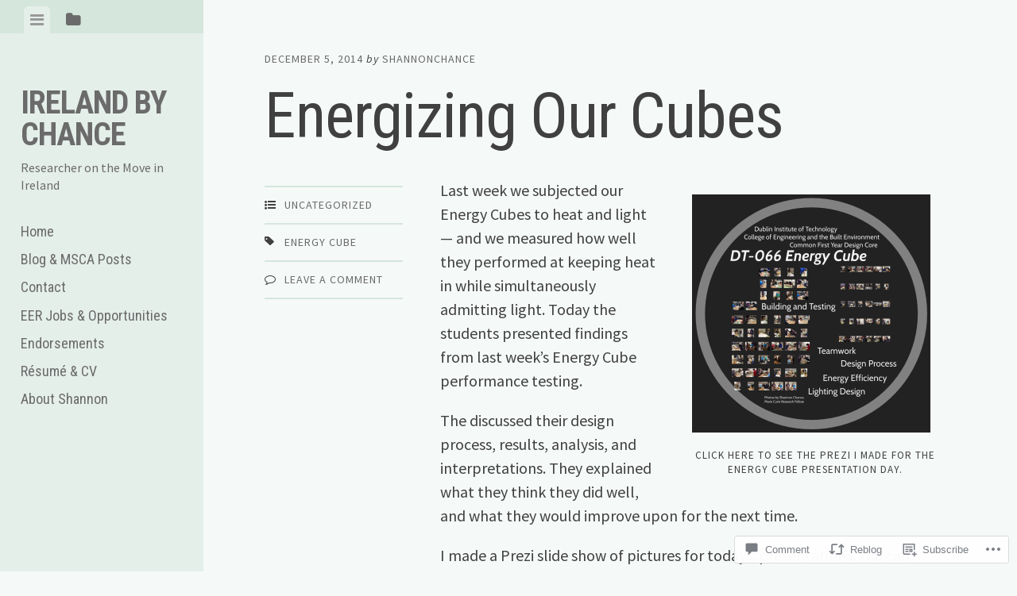

--- FILE ---
content_type: text/html; charset=UTF-8
request_url: https://shannonchance.net/2014/12/05/energizing-our-cubes/
body_size: 29705
content:
<!DOCTYPE html>
<html lang="en">
<head>
<meta charset="UTF-8">
<meta name="viewport" content="width=device-width, initial-scale=1">
<title>Energizing Our Cubes | Ireland by Chance</title>
<link rel="profile" href="http://gmpg.org/xfn/11">
<link rel="pingback" href="https://shannonchance.net/xmlrpc.php">

<meta name='robots' content='max-image-preview:large' />
<meta name="google-site-verification" content="URpIc0FNA2CEOl4wVZfflxhVh5BhYWfDVLyxRxZb6DE" />

<!-- Async WordPress.com Remote Login -->
<script id="wpcom_remote_login_js">
var wpcom_remote_login_extra_auth = '';
function wpcom_remote_login_remove_dom_node_id( element_id ) {
	var dom_node = document.getElementById( element_id );
	if ( dom_node ) { dom_node.parentNode.removeChild( dom_node ); }
}
function wpcom_remote_login_remove_dom_node_classes( class_name ) {
	var dom_nodes = document.querySelectorAll( '.' + class_name );
	for ( var i = 0; i < dom_nodes.length; i++ ) {
		dom_nodes[ i ].parentNode.removeChild( dom_nodes[ i ] );
	}
}
function wpcom_remote_login_final_cleanup() {
	wpcom_remote_login_remove_dom_node_classes( "wpcom_remote_login_msg" );
	wpcom_remote_login_remove_dom_node_id( "wpcom_remote_login_key" );
	wpcom_remote_login_remove_dom_node_id( "wpcom_remote_login_validate" );
	wpcom_remote_login_remove_dom_node_id( "wpcom_remote_login_js" );
	wpcom_remote_login_remove_dom_node_id( "wpcom_request_access_iframe" );
	wpcom_remote_login_remove_dom_node_id( "wpcom_request_access_styles" );
}

// Watch for messages back from the remote login
window.addEventListener( "message", function( e ) {
	if ( e.origin === "https://r-login.wordpress.com" ) {
		var data = {};
		try {
			data = JSON.parse( e.data );
		} catch( e ) {
			wpcom_remote_login_final_cleanup();
			return;
		}

		if ( data.msg === 'LOGIN' ) {
			// Clean up the login check iframe
			wpcom_remote_login_remove_dom_node_id( "wpcom_remote_login_key" );

			var id_regex = new RegExp( /^[0-9]+$/ );
			var token_regex = new RegExp( /^.*|.*|.*$/ );
			if (
				token_regex.test( data.token )
				&& id_regex.test( data.wpcomid )
			) {
				// We have everything we need to ask for a login
				var script = document.createElement( "script" );
				script.setAttribute( "id", "wpcom_remote_login_validate" );
				script.src = '/remote-login.php?wpcom_remote_login=validate'
					+ '&wpcomid=' + data.wpcomid
					+ '&token=' + encodeURIComponent( data.token )
					+ '&host=' + window.location.protocol
					+ '//' + window.location.hostname
					+ '&postid=7672'
					+ '&is_singular=1';
				document.body.appendChild( script );
			}

			return;
		}

		// Safari ITP, not logged in, so redirect
		if ( data.msg === 'LOGIN-REDIRECT' ) {
			window.location = 'https://wordpress.com/log-in?redirect_to=' + window.location.href;
			return;
		}

		// Safari ITP, storage access failed, remove the request
		if ( data.msg === 'LOGIN-REMOVE' ) {
			var css_zap = 'html { -webkit-transition: margin-top 1s; transition: margin-top 1s; } /* 9001 */ html { margin-top: 0 !important; } * html body { margin-top: 0 !important; } @media screen and ( max-width: 782px ) { html { margin-top: 0 !important; } * html body { margin-top: 0 !important; } }';
			var style_zap = document.createElement( 'style' );
			style_zap.type = 'text/css';
			style_zap.appendChild( document.createTextNode( css_zap ) );
			document.body.appendChild( style_zap );

			var e = document.getElementById( 'wpcom_request_access_iframe' );
			e.parentNode.removeChild( e );

			document.cookie = 'wordpress_com_login_access=denied; path=/; max-age=31536000';

			return;
		}

		// Safari ITP
		if ( data.msg === 'REQUEST_ACCESS' ) {
			console.log( 'request access: safari' );

			// Check ITP iframe enable/disable knob
			if ( wpcom_remote_login_extra_auth !== 'safari_itp_iframe' ) {
				return;
			}

			// If we are in a "private window" there is no ITP.
			var private_window = false;
			try {
				var opendb = window.openDatabase( null, null, null, null );
			} catch( e ) {
				private_window = true;
			}

			if ( private_window ) {
				console.log( 'private window' );
				return;
			}

			var iframe = document.createElement( 'iframe' );
			iframe.id = 'wpcom_request_access_iframe';
			iframe.setAttribute( 'scrolling', 'no' );
			iframe.setAttribute( 'sandbox', 'allow-storage-access-by-user-activation allow-scripts allow-same-origin allow-top-navigation-by-user-activation' );
			iframe.src = 'https://r-login.wordpress.com/remote-login.php?wpcom_remote_login=request_access&origin=' + encodeURIComponent( data.origin ) + '&wpcomid=' + encodeURIComponent( data.wpcomid );

			var css = 'html { -webkit-transition: margin-top 1s; transition: margin-top 1s; } /* 9001 */ html { margin-top: 46px !important; } * html body { margin-top: 46px !important; } @media screen and ( max-width: 660px ) { html { margin-top: 71px !important; } * html body { margin-top: 71px !important; } #wpcom_request_access_iframe { display: block; height: 71px !important; } } #wpcom_request_access_iframe { border: 0px; height: 46px; position: fixed; top: 0; left: 0; width: 100%; min-width: 100%; z-index: 99999; background: #23282d; } ';

			var style = document.createElement( 'style' );
			style.type = 'text/css';
			style.id = 'wpcom_request_access_styles';
			style.appendChild( document.createTextNode( css ) );
			document.body.appendChild( style );

			document.body.appendChild( iframe );
		}

		if ( data.msg === 'DONE' ) {
			wpcom_remote_login_final_cleanup();
		}
	}
}, false );

// Inject the remote login iframe after the page has had a chance to load
// more critical resources
window.addEventListener( "DOMContentLoaded", function( e ) {
	var iframe = document.createElement( "iframe" );
	iframe.style.display = "none";
	iframe.setAttribute( "scrolling", "no" );
	iframe.setAttribute( "id", "wpcom_remote_login_key" );
	iframe.src = "https://r-login.wordpress.com/remote-login.php"
		+ "?wpcom_remote_login=key"
		+ "&origin=aHR0cHM6Ly9zaGFubm9uY2hhbmNlLm5ldA%3D%3D"
		+ "&wpcomid=39173351"
		+ "&time=" + Math.floor( Date.now() / 1000 );
	document.body.appendChild( iframe );
}, false );
</script>
<link rel='dns-prefetch' href='//s0.wp.com' />
<link rel='dns-prefetch' href='//widgets.wp.com' />
<link rel='dns-prefetch' href='//wordpress.com' />
<link rel='dns-prefetch' href='//fonts-api.wp.com' />
<link rel="alternate" type="application/rss+xml" title="Ireland by Chance &raquo; Feed" href="https://shannonchance.net/feed/" />
<link rel="alternate" type="application/rss+xml" title="Ireland by Chance &raquo; Comments Feed" href="https://shannonchance.net/comments/feed/" />
<link rel="alternate" type="application/rss+xml" title="Ireland by Chance &raquo; Energizing Our Cubes Comments Feed" href="https://shannonchance.net/2014/12/05/energizing-our-cubes/feed/" />
	<script type="text/javascript">
		/* <![CDATA[ */
		function addLoadEvent(func) {
			var oldonload = window.onload;
			if (typeof window.onload != 'function') {
				window.onload = func;
			} else {
				window.onload = function () {
					oldonload();
					func();
				}
			}
		}
		/* ]]> */
	</script>
	<link crossorigin='anonymous' rel='stylesheet' id='all-css-0-1' href='/_static/??-eJxtzEkKgDAMQNELWYNjcSGeRdog1Q7BpHh9UQRBXD74fDhImRQFo0DIinxeXGRYUWg222PgHCEkmz0y7OhnQasosXxUGuYC/o/ebfh+b135FMZKd02th77t1hMpiDR+&cssminify=yes' type='text/css' media='all' />
<style id='wp-emoji-styles-inline-css'>

	img.wp-smiley, img.emoji {
		display: inline !important;
		border: none !important;
		box-shadow: none !important;
		height: 1em !important;
		width: 1em !important;
		margin: 0 0.07em !important;
		vertical-align: -0.1em !important;
		background: none !important;
		padding: 0 !important;
	}
/*# sourceURL=wp-emoji-styles-inline-css */
</style>
<link crossorigin='anonymous' rel='stylesheet' id='all-css-2-1' href='/wp-content/plugins/gutenberg-core/v22.2.0/build/styles/block-library/style.css?m=1764855221i&cssminify=yes' type='text/css' media='all' />
<style id='wp-block-library-inline-css'>
.has-text-align-justify {
	text-align:justify;
}
.has-text-align-justify{text-align:justify;}

/*# sourceURL=wp-block-library-inline-css */
</style><style id='global-styles-inline-css'>
:root{--wp--preset--aspect-ratio--square: 1;--wp--preset--aspect-ratio--4-3: 4/3;--wp--preset--aspect-ratio--3-4: 3/4;--wp--preset--aspect-ratio--3-2: 3/2;--wp--preset--aspect-ratio--2-3: 2/3;--wp--preset--aspect-ratio--16-9: 16/9;--wp--preset--aspect-ratio--9-16: 9/16;--wp--preset--color--black: #000000;--wp--preset--color--cyan-bluish-gray: #abb8c3;--wp--preset--color--white: #ffffff;--wp--preset--color--pale-pink: #f78da7;--wp--preset--color--vivid-red: #cf2e2e;--wp--preset--color--luminous-vivid-orange: #ff6900;--wp--preset--color--luminous-vivid-amber: #fcb900;--wp--preset--color--light-green-cyan: #7bdcb5;--wp--preset--color--vivid-green-cyan: #00d084;--wp--preset--color--pale-cyan-blue: #8ed1fc;--wp--preset--color--vivid-cyan-blue: #0693e3;--wp--preset--color--vivid-purple: #9b51e0;--wp--preset--gradient--vivid-cyan-blue-to-vivid-purple: linear-gradient(135deg,rgb(6,147,227) 0%,rgb(155,81,224) 100%);--wp--preset--gradient--light-green-cyan-to-vivid-green-cyan: linear-gradient(135deg,rgb(122,220,180) 0%,rgb(0,208,130) 100%);--wp--preset--gradient--luminous-vivid-amber-to-luminous-vivid-orange: linear-gradient(135deg,rgb(252,185,0) 0%,rgb(255,105,0) 100%);--wp--preset--gradient--luminous-vivid-orange-to-vivid-red: linear-gradient(135deg,rgb(255,105,0) 0%,rgb(207,46,46) 100%);--wp--preset--gradient--very-light-gray-to-cyan-bluish-gray: linear-gradient(135deg,rgb(238,238,238) 0%,rgb(169,184,195) 100%);--wp--preset--gradient--cool-to-warm-spectrum: linear-gradient(135deg,rgb(74,234,220) 0%,rgb(151,120,209) 20%,rgb(207,42,186) 40%,rgb(238,44,130) 60%,rgb(251,105,98) 80%,rgb(254,248,76) 100%);--wp--preset--gradient--blush-light-purple: linear-gradient(135deg,rgb(255,206,236) 0%,rgb(152,150,240) 100%);--wp--preset--gradient--blush-bordeaux: linear-gradient(135deg,rgb(254,205,165) 0%,rgb(254,45,45) 50%,rgb(107,0,62) 100%);--wp--preset--gradient--luminous-dusk: linear-gradient(135deg,rgb(255,203,112) 0%,rgb(199,81,192) 50%,rgb(65,88,208) 100%);--wp--preset--gradient--pale-ocean: linear-gradient(135deg,rgb(255,245,203) 0%,rgb(182,227,212) 50%,rgb(51,167,181) 100%);--wp--preset--gradient--electric-grass: linear-gradient(135deg,rgb(202,248,128) 0%,rgb(113,206,126) 100%);--wp--preset--gradient--midnight: linear-gradient(135deg,rgb(2,3,129) 0%,rgb(40,116,252) 100%);--wp--preset--font-size--small: 13px;--wp--preset--font-size--medium: 20px;--wp--preset--font-size--large: 36px;--wp--preset--font-size--x-large: 42px;--wp--preset--font-family--albert-sans: 'Albert Sans', sans-serif;--wp--preset--font-family--alegreya: Alegreya, serif;--wp--preset--font-family--arvo: Arvo, serif;--wp--preset--font-family--bodoni-moda: 'Bodoni Moda', serif;--wp--preset--font-family--bricolage-grotesque: 'Bricolage Grotesque', sans-serif;--wp--preset--font-family--cabin: Cabin, sans-serif;--wp--preset--font-family--chivo: Chivo, sans-serif;--wp--preset--font-family--commissioner: Commissioner, sans-serif;--wp--preset--font-family--cormorant: Cormorant, serif;--wp--preset--font-family--courier-prime: 'Courier Prime', monospace;--wp--preset--font-family--crimson-pro: 'Crimson Pro', serif;--wp--preset--font-family--dm-mono: 'DM Mono', monospace;--wp--preset--font-family--dm-sans: 'DM Sans', sans-serif;--wp--preset--font-family--dm-serif-display: 'DM Serif Display', serif;--wp--preset--font-family--domine: Domine, serif;--wp--preset--font-family--eb-garamond: 'EB Garamond', serif;--wp--preset--font-family--epilogue: Epilogue, sans-serif;--wp--preset--font-family--fahkwang: Fahkwang, sans-serif;--wp--preset--font-family--figtree: Figtree, sans-serif;--wp--preset--font-family--fira-sans: 'Fira Sans', sans-serif;--wp--preset--font-family--fjalla-one: 'Fjalla One', sans-serif;--wp--preset--font-family--fraunces: Fraunces, serif;--wp--preset--font-family--gabarito: Gabarito, system-ui;--wp--preset--font-family--ibm-plex-mono: 'IBM Plex Mono', monospace;--wp--preset--font-family--ibm-plex-sans: 'IBM Plex Sans', sans-serif;--wp--preset--font-family--ibarra-real-nova: 'Ibarra Real Nova', serif;--wp--preset--font-family--instrument-serif: 'Instrument Serif', serif;--wp--preset--font-family--inter: Inter, sans-serif;--wp--preset--font-family--josefin-sans: 'Josefin Sans', sans-serif;--wp--preset--font-family--jost: Jost, sans-serif;--wp--preset--font-family--libre-baskerville: 'Libre Baskerville', serif;--wp--preset--font-family--libre-franklin: 'Libre Franklin', sans-serif;--wp--preset--font-family--literata: Literata, serif;--wp--preset--font-family--lora: Lora, serif;--wp--preset--font-family--merriweather: Merriweather, serif;--wp--preset--font-family--montserrat: Montserrat, sans-serif;--wp--preset--font-family--newsreader: Newsreader, serif;--wp--preset--font-family--noto-sans-mono: 'Noto Sans Mono', sans-serif;--wp--preset--font-family--nunito: Nunito, sans-serif;--wp--preset--font-family--open-sans: 'Open Sans', sans-serif;--wp--preset--font-family--overpass: Overpass, sans-serif;--wp--preset--font-family--pt-serif: 'PT Serif', serif;--wp--preset--font-family--petrona: Petrona, serif;--wp--preset--font-family--piazzolla: Piazzolla, serif;--wp--preset--font-family--playfair-display: 'Playfair Display', serif;--wp--preset--font-family--plus-jakarta-sans: 'Plus Jakarta Sans', sans-serif;--wp--preset--font-family--poppins: Poppins, sans-serif;--wp--preset--font-family--raleway: Raleway, sans-serif;--wp--preset--font-family--roboto: Roboto, sans-serif;--wp--preset--font-family--roboto-slab: 'Roboto Slab', serif;--wp--preset--font-family--rubik: Rubik, sans-serif;--wp--preset--font-family--rufina: Rufina, serif;--wp--preset--font-family--sora: Sora, sans-serif;--wp--preset--font-family--source-sans-3: 'Source Sans 3', sans-serif;--wp--preset--font-family--source-serif-4: 'Source Serif 4', serif;--wp--preset--font-family--space-mono: 'Space Mono', monospace;--wp--preset--font-family--syne: Syne, sans-serif;--wp--preset--font-family--texturina: Texturina, serif;--wp--preset--font-family--urbanist: Urbanist, sans-serif;--wp--preset--font-family--work-sans: 'Work Sans', sans-serif;--wp--preset--spacing--20: 0.44rem;--wp--preset--spacing--30: 0.67rem;--wp--preset--spacing--40: 1rem;--wp--preset--spacing--50: 1.5rem;--wp--preset--spacing--60: 2.25rem;--wp--preset--spacing--70: 3.38rem;--wp--preset--spacing--80: 5.06rem;--wp--preset--shadow--natural: 6px 6px 9px rgba(0, 0, 0, 0.2);--wp--preset--shadow--deep: 12px 12px 50px rgba(0, 0, 0, 0.4);--wp--preset--shadow--sharp: 6px 6px 0px rgba(0, 0, 0, 0.2);--wp--preset--shadow--outlined: 6px 6px 0px -3px rgb(255, 255, 255), 6px 6px rgb(0, 0, 0);--wp--preset--shadow--crisp: 6px 6px 0px rgb(0, 0, 0);}:where(.is-layout-flex){gap: 0.5em;}:where(.is-layout-grid){gap: 0.5em;}body .is-layout-flex{display: flex;}.is-layout-flex{flex-wrap: wrap;align-items: center;}.is-layout-flex > :is(*, div){margin: 0;}body .is-layout-grid{display: grid;}.is-layout-grid > :is(*, div){margin: 0;}:where(.wp-block-columns.is-layout-flex){gap: 2em;}:where(.wp-block-columns.is-layout-grid){gap: 2em;}:where(.wp-block-post-template.is-layout-flex){gap: 1.25em;}:where(.wp-block-post-template.is-layout-grid){gap: 1.25em;}.has-black-color{color: var(--wp--preset--color--black) !important;}.has-cyan-bluish-gray-color{color: var(--wp--preset--color--cyan-bluish-gray) !important;}.has-white-color{color: var(--wp--preset--color--white) !important;}.has-pale-pink-color{color: var(--wp--preset--color--pale-pink) !important;}.has-vivid-red-color{color: var(--wp--preset--color--vivid-red) !important;}.has-luminous-vivid-orange-color{color: var(--wp--preset--color--luminous-vivid-orange) !important;}.has-luminous-vivid-amber-color{color: var(--wp--preset--color--luminous-vivid-amber) !important;}.has-light-green-cyan-color{color: var(--wp--preset--color--light-green-cyan) !important;}.has-vivid-green-cyan-color{color: var(--wp--preset--color--vivid-green-cyan) !important;}.has-pale-cyan-blue-color{color: var(--wp--preset--color--pale-cyan-blue) !important;}.has-vivid-cyan-blue-color{color: var(--wp--preset--color--vivid-cyan-blue) !important;}.has-vivid-purple-color{color: var(--wp--preset--color--vivid-purple) !important;}.has-black-background-color{background-color: var(--wp--preset--color--black) !important;}.has-cyan-bluish-gray-background-color{background-color: var(--wp--preset--color--cyan-bluish-gray) !important;}.has-white-background-color{background-color: var(--wp--preset--color--white) !important;}.has-pale-pink-background-color{background-color: var(--wp--preset--color--pale-pink) !important;}.has-vivid-red-background-color{background-color: var(--wp--preset--color--vivid-red) !important;}.has-luminous-vivid-orange-background-color{background-color: var(--wp--preset--color--luminous-vivid-orange) !important;}.has-luminous-vivid-amber-background-color{background-color: var(--wp--preset--color--luminous-vivid-amber) !important;}.has-light-green-cyan-background-color{background-color: var(--wp--preset--color--light-green-cyan) !important;}.has-vivid-green-cyan-background-color{background-color: var(--wp--preset--color--vivid-green-cyan) !important;}.has-pale-cyan-blue-background-color{background-color: var(--wp--preset--color--pale-cyan-blue) !important;}.has-vivid-cyan-blue-background-color{background-color: var(--wp--preset--color--vivid-cyan-blue) !important;}.has-vivid-purple-background-color{background-color: var(--wp--preset--color--vivid-purple) !important;}.has-black-border-color{border-color: var(--wp--preset--color--black) !important;}.has-cyan-bluish-gray-border-color{border-color: var(--wp--preset--color--cyan-bluish-gray) !important;}.has-white-border-color{border-color: var(--wp--preset--color--white) !important;}.has-pale-pink-border-color{border-color: var(--wp--preset--color--pale-pink) !important;}.has-vivid-red-border-color{border-color: var(--wp--preset--color--vivid-red) !important;}.has-luminous-vivid-orange-border-color{border-color: var(--wp--preset--color--luminous-vivid-orange) !important;}.has-luminous-vivid-amber-border-color{border-color: var(--wp--preset--color--luminous-vivid-amber) !important;}.has-light-green-cyan-border-color{border-color: var(--wp--preset--color--light-green-cyan) !important;}.has-vivid-green-cyan-border-color{border-color: var(--wp--preset--color--vivid-green-cyan) !important;}.has-pale-cyan-blue-border-color{border-color: var(--wp--preset--color--pale-cyan-blue) !important;}.has-vivid-cyan-blue-border-color{border-color: var(--wp--preset--color--vivid-cyan-blue) !important;}.has-vivid-purple-border-color{border-color: var(--wp--preset--color--vivid-purple) !important;}.has-vivid-cyan-blue-to-vivid-purple-gradient-background{background: var(--wp--preset--gradient--vivid-cyan-blue-to-vivid-purple) !important;}.has-light-green-cyan-to-vivid-green-cyan-gradient-background{background: var(--wp--preset--gradient--light-green-cyan-to-vivid-green-cyan) !important;}.has-luminous-vivid-amber-to-luminous-vivid-orange-gradient-background{background: var(--wp--preset--gradient--luminous-vivid-amber-to-luminous-vivid-orange) !important;}.has-luminous-vivid-orange-to-vivid-red-gradient-background{background: var(--wp--preset--gradient--luminous-vivid-orange-to-vivid-red) !important;}.has-very-light-gray-to-cyan-bluish-gray-gradient-background{background: var(--wp--preset--gradient--very-light-gray-to-cyan-bluish-gray) !important;}.has-cool-to-warm-spectrum-gradient-background{background: var(--wp--preset--gradient--cool-to-warm-spectrum) !important;}.has-blush-light-purple-gradient-background{background: var(--wp--preset--gradient--blush-light-purple) !important;}.has-blush-bordeaux-gradient-background{background: var(--wp--preset--gradient--blush-bordeaux) !important;}.has-luminous-dusk-gradient-background{background: var(--wp--preset--gradient--luminous-dusk) !important;}.has-pale-ocean-gradient-background{background: var(--wp--preset--gradient--pale-ocean) !important;}.has-electric-grass-gradient-background{background: var(--wp--preset--gradient--electric-grass) !important;}.has-midnight-gradient-background{background: var(--wp--preset--gradient--midnight) !important;}.has-small-font-size{font-size: var(--wp--preset--font-size--small) !important;}.has-medium-font-size{font-size: var(--wp--preset--font-size--medium) !important;}.has-large-font-size{font-size: var(--wp--preset--font-size--large) !important;}.has-x-large-font-size{font-size: var(--wp--preset--font-size--x-large) !important;}.has-albert-sans-font-family{font-family: var(--wp--preset--font-family--albert-sans) !important;}.has-alegreya-font-family{font-family: var(--wp--preset--font-family--alegreya) !important;}.has-arvo-font-family{font-family: var(--wp--preset--font-family--arvo) !important;}.has-bodoni-moda-font-family{font-family: var(--wp--preset--font-family--bodoni-moda) !important;}.has-bricolage-grotesque-font-family{font-family: var(--wp--preset--font-family--bricolage-grotesque) !important;}.has-cabin-font-family{font-family: var(--wp--preset--font-family--cabin) !important;}.has-chivo-font-family{font-family: var(--wp--preset--font-family--chivo) !important;}.has-commissioner-font-family{font-family: var(--wp--preset--font-family--commissioner) !important;}.has-cormorant-font-family{font-family: var(--wp--preset--font-family--cormorant) !important;}.has-courier-prime-font-family{font-family: var(--wp--preset--font-family--courier-prime) !important;}.has-crimson-pro-font-family{font-family: var(--wp--preset--font-family--crimson-pro) !important;}.has-dm-mono-font-family{font-family: var(--wp--preset--font-family--dm-mono) !important;}.has-dm-sans-font-family{font-family: var(--wp--preset--font-family--dm-sans) !important;}.has-dm-serif-display-font-family{font-family: var(--wp--preset--font-family--dm-serif-display) !important;}.has-domine-font-family{font-family: var(--wp--preset--font-family--domine) !important;}.has-eb-garamond-font-family{font-family: var(--wp--preset--font-family--eb-garamond) !important;}.has-epilogue-font-family{font-family: var(--wp--preset--font-family--epilogue) !important;}.has-fahkwang-font-family{font-family: var(--wp--preset--font-family--fahkwang) !important;}.has-figtree-font-family{font-family: var(--wp--preset--font-family--figtree) !important;}.has-fira-sans-font-family{font-family: var(--wp--preset--font-family--fira-sans) !important;}.has-fjalla-one-font-family{font-family: var(--wp--preset--font-family--fjalla-one) !important;}.has-fraunces-font-family{font-family: var(--wp--preset--font-family--fraunces) !important;}.has-gabarito-font-family{font-family: var(--wp--preset--font-family--gabarito) !important;}.has-ibm-plex-mono-font-family{font-family: var(--wp--preset--font-family--ibm-plex-mono) !important;}.has-ibm-plex-sans-font-family{font-family: var(--wp--preset--font-family--ibm-plex-sans) !important;}.has-ibarra-real-nova-font-family{font-family: var(--wp--preset--font-family--ibarra-real-nova) !important;}.has-instrument-serif-font-family{font-family: var(--wp--preset--font-family--instrument-serif) !important;}.has-inter-font-family{font-family: var(--wp--preset--font-family--inter) !important;}.has-josefin-sans-font-family{font-family: var(--wp--preset--font-family--josefin-sans) !important;}.has-jost-font-family{font-family: var(--wp--preset--font-family--jost) !important;}.has-libre-baskerville-font-family{font-family: var(--wp--preset--font-family--libre-baskerville) !important;}.has-libre-franklin-font-family{font-family: var(--wp--preset--font-family--libre-franklin) !important;}.has-literata-font-family{font-family: var(--wp--preset--font-family--literata) !important;}.has-lora-font-family{font-family: var(--wp--preset--font-family--lora) !important;}.has-merriweather-font-family{font-family: var(--wp--preset--font-family--merriweather) !important;}.has-montserrat-font-family{font-family: var(--wp--preset--font-family--montserrat) !important;}.has-newsreader-font-family{font-family: var(--wp--preset--font-family--newsreader) !important;}.has-noto-sans-mono-font-family{font-family: var(--wp--preset--font-family--noto-sans-mono) !important;}.has-nunito-font-family{font-family: var(--wp--preset--font-family--nunito) !important;}.has-open-sans-font-family{font-family: var(--wp--preset--font-family--open-sans) !important;}.has-overpass-font-family{font-family: var(--wp--preset--font-family--overpass) !important;}.has-pt-serif-font-family{font-family: var(--wp--preset--font-family--pt-serif) !important;}.has-petrona-font-family{font-family: var(--wp--preset--font-family--petrona) !important;}.has-piazzolla-font-family{font-family: var(--wp--preset--font-family--piazzolla) !important;}.has-playfair-display-font-family{font-family: var(--wp--preset--font-family--playfair-display) !important;}.has-plus-jakarta-sans-font-family{font-family: var(--wp--preset--font-family--plus-jakarta-sans) !important;}.has-poppins-font-family{font-family: var(--wp--preset--font-family--poppins) !important;}.has-raleway-font-family{font-family: var(--wp--preset--font-family--raleway) !important;}.has-roboto-font-family{font-family: var(--wp--preset--font-family--roboto) !important;}.has-roboto-slab-font-family{font-family: var(--wp--preset--font-family--roboto-slab) !important;}.has-rubik-font-family{font-family: var(--wp--preset--font-family--rubik) !important;}.has-rufina-font-family{font-family: var(--wp--preset--font-family--rufina) !important;}.has-sora-font-family{font-family: var(--wp--preset--font-family--sora) !important;}.has-source-sans-3-font-family{font-family: var(--wp--preset--font-family--source-sans-3) !important;}.has-source-serif-4-font-family{font-family: var(--wp--preset--font-family--source-serif-4) !important;}.has-space-mono-font-family{font-family: var(--wp--preset--font-family--space-mono) !important;}.has-syne-font-family{font-family: var(--wp--preset--font-family--syne) !important;}.has-texturina-font-family{font-family: var(--wp--preset--font-family--texturina) !important;}.has-urbanist-font-family{font-family: var(--wp--preset--font-family--urbanist) !important;}.has-work-sans-font-family{font-family: var(--wp--preset--font-family--work-sans) !important;}
/*# sourceURL=global-styles-inline-css */
</style>

<style id='classic-theme-styles-inline-css'>
/*! This file is auto-generated */
.wp-block-button__link{color:#fff;background-color:#32373c;border-radius:9999px;box-shadow:none;text-decoration:none;padding:calc(.667em + 2px) calc(1.333em + 2px);font-size:1.125em}.wp-block-file__button{background:#32373c;color:#fff;text-decoration:none}
/*# sourceURL=/wp-includes/css/classic-themes.min.css */
</style>
<link crossorigin='anonymous' rel='stylesheet' id='all-css-4-1' href='/_static/??-eJx9jksOwjAMRC9EcCsEFQvEUVA+FqTUSRQ77fVxVbEBxMaSZ+bZA0sxPifBJEDNlKndY2LwuaLqVKyAJghDtDghaWzvmXfwG1uKMsa5UpHZ6KTYyMhDQf7HjSjF+qdRaTuxGcAtvb3bjCnkCrZJJisS/RcFXD24FqcAM1ann1VcK/Pnvna50qUfTl3XH8+HYXwBNR1jhQ==&cssminify=yes' type='text/css' media='all' />
<link rel='stylesheet' id='verbum-gutenberg-css-css' href='https://widgets.wp.com/verbum-block-editor/block-editor.css?ver=1738686361' media='all' />
<link crossorigin='anonymous' rel='stylesheet' id='all-css-6-1' href='/_static/??/wp-content/mu-plugins/comment-likes/css/comment-likes.css,/i/noticons/noticons.css,/wp-content/themes/pub/editor/style.css?m=1741693332j&cssminify=yes' type='text/css' media='all' />
<link crossorigin='anonymous' rel='stylesheet' id='screen-css-7-1' href='/wp-content/themes/pub/editor/inc/fontawesome/font-awesome.css?m=1404778013i&cssminify=yes' type='text/css' media='screen' />
<link rel='stylesheet' id='editor-fonts-css' href='https://fonts-api.wp.com/css?family=Source+Sans+Pro%3A400%2C600%2C700%2C400italic%2C600italic%2C700italic%7CRoboto+Condensed%3A300%2C400%2C700%2C300italic%2C400italic%2C700italic&#038;subset=latin%2Clatin-ext' media='all' />
<link crossorigin='anonymous' rel='stylesheet' id='all-css-10-1' href='/wp-content/themes/pub/editor/inc/style-wpcom.css?m=1407722014i&cssminify=yes' type='text/css' media='all' />
<style id='jetpack_facebook_likebox-inline-css'>
.widget_facebook_likebox {
	overflow: hidden;
}

/*# sourceURL=/wp-content/mu-plugins/jetpack-plugin/sun/modules/widgets/facebook-likebox/style.css */
</style>
<link crossorigin='anonymous' rel='stylesheet' id='all-css-12-1' href='/_static/??-eJzTLy/QTc7PK0nNK9HPLdUtyClNz8wr1i9KTcrJTwcy0/WTi5G5ekCujj52Temp+bo5+cmJJZn5eSgc3bScxMwikFb7XFtDE1NLExMLc0OTLACohS2q&cssminify=yes' type='text/css' media='all' />
<link crossorigin='anonymous' rel='stylesheet' id='print-css-13-1' href='/wp-content/mu-plugins/global-print/global-print.css?m=1465851035i&cssminify=yes' type='text/css' media='print' />
<style id='jetpack-global-styles-frontend-style-inline-css'>
:root { --font-headings: unset; --font-base: unset; --font-headings-default: -apple-system,BlinkMacSystemFont,"Segoe UI",Roboto,Oxygen-Sans,Ubuntu,Cantarell,"Helvetica Neue",sans-serif; --font-base-default: -apple-system,BlinkMacSystemFont,"Segoe UI",Roboto,Oxygen-Sans,Ubuntu,Cantarell,"Helvetica Neue",sans-serif;}
/*# sourceURL=jetpack-global-styles-frontend-style-inline-css */
</style>
<link crossorigin='anonymous' rel='stylesheet' id='all-css-16-1' href='/_static/??-eJyNjcsKAjEMRX/IGtQZBxfip0hMS9sxTYppGfx7H7gRN+7ugcs5sFRHKi1Ig9Jd5R6zGMyhVaTrh8G6QFHfORhYwlvw6P39PbPENZmt4G/ROQuBKWVkxxrVvuBH1lIoz2waILJekF+HUzlupnG3nQ77YZwfuRJIaQ==&cssminify=yes' type='text/css' media='all' />
<script type="text/javascript" id="jetpack_related-posts-js-extra">
/* <![CDATA[ */
var related_posts_js_options = {"post_heading":"h4"};
//# sourceURL=jetpack_related-posts-js-extra
/* ]]> */
</script>
<script type="text/javascript" id="wpcom-actionbar-placeholder-js-extra">
/* <![CDATA[ */
var actionbardata = {"siteID":"39173351","postID":"7672","siteURL":"https://shannonchance.net","xhrURL":"https://shannonchance.net/wp-admin/admin-ajax.php","nonce":"254b6b84e8","isLoggedIn":"","statusMessage":"","subsEmailDefault":"instantly","proxyScriptUrl":"https://s0.wp.com/wp-content/js/wpcom-proxy-request.js?m=1513050504i&amp;ver=20211021","shortlink":"https://wp.me/p2EmMf-1ZK","i18n":{"followedText":"New posts from this site will now appear in your \u003Ca href=\"https://wordpress.com/reader\"\u003EReader\u003C/a\u003E","foldBar":"Collapse this bar","unfoldBar":"Expand this bar","shortLinkCopied":"Shortlink copied to clipboard."}};
//# sourceURL=wpcom-actionbar-placeholder-js-extra
/* ]]> */
</script>
<script type="text/javascript" id="jetpack-mu-wpcom-settings-js-before">
/* <![CDATA[ */
var JETPACK_MU_WPCOM_SETTINGS = {"assetsUrl":"https://s0.wp.com/wp-content/mu-plugins/jetpack-mu-wpcom-plugin/sun/jetpack_vendor/automattic/jetpack-mu-wpcom/src/build/"};
//# sourceURL=jetpack-mu-wpcom-settings-js-before
/* ]]> */
</script>
<script crossorigin='anonymous' type='text/javascript'  src='/_static/??-eJx1jcEOwiAQRH9IunJo2ovxU0yFTQPCguyS2r8XE0zqwdNkMi9vYMvKJBIkgVhVDnV1xOBR8mIevQNXgpsjA/fqgoWCYRG0KicW/m1DdDR4PsHB6xsTROWSXvt3a7JQLfJn9M+KZe9xFPyFVHRraacdvsaLnsbxrPU0z/4NC+ROAA=='></script>
<script type="text/javascript" id="rlt-proxy-js-after">
/* <![CDATA[ */
	rltInitialize( {"token":null,"iframeOrigins":["https:\/\/widgets.wp.com"]} );
//# sourceURL=rlt-proxy-js-after
/* ]]> */
</script>
<link rel="EditURI" type="application/rsd+xml" title="RSD" href="https://shannonchance.wordpress.com/xmlrpc.php?rsd" />
<meta name="generator" content="WordPress.com" />
<link rel="canonical" href="https://shannonchance.net/2014/12/05/energizing-our-cubes/" />
<link rel='shortlink' href='https://wp.me/p2EmMf-1ZK' />
<link rel="alternate" type="application/json+oembed" href="https://public-api.wordpress.com/oembed/?format=json&amp;url=https%3A%2F%2Fshannonchance.net%2F2014%2F12%2F05%2Fenergizing-our-cubes%2F&amp;for=wpcom-auto-discovery" /><link rel="alternate" type="application/xml+oembed" href="https://public-api.wordpress.com/oembed/?format=xml&amp;url=https%3A%2F%2Fshannonchance.net%2F2014%2F12%2F05%2Fenergizing-our-cubes%2F&amp;for=wpcom-auto-discovery" />
<!-- Jetpack Open Graph Tags -->
<meta property="og:type" content="article" />
<meta property="og:title" content="Energizing Our Cubes" />
<meta property="og:url" content="https://shannonchance.net/2014/12/05/energizing-our-cubes/" />
<meta property="og:description" content="Last week we subjected our Energy Cubes to heat and light &#8212; and we measured how well they performed at keeping heat in while simultaneously admitting light. Today the students presented findi…" />
<meta property="article:published_time" content="2014-12-05T12:38:45+00:00" />
<meta property="article:modified_time" content="2014-12-05T12:38:45+00:00" />
<meta property="og:site_name" content="Ireland by Chance" />
<meta property="og:image" content="https://shannonchance.net/wp-content/uploads/2014/12/energy-cube-performance-testing-29.jpg" />
<meta property="og:image:secure_url" content="https://i0.wp.com/shannonchance.net/wp-content/uploads/2014/12/energy-cube-performance-testing-29.jpg?ssl=1" />
<meta property="og:image" content="https://shannonchance.net/wp-content/uploads/2014/12/energy-cube-performance-testing-26.jpg" />
<meta property="og:image:secure_url" content="https://i0.wp.com/shannonchance.net/wp-content/uploads/2014/12/energy-cube-performance-testing-26.jpg?ssl=1" />
<meta property="og:image" content="https://shannonchance.net/wp-content/uploads/2014/12/energy-cube-performance-testing-4.jpg" />
<meta property="og:image:secure_url" content="https://i0.wp.com/shannonchance.net/wp-content/uploads/2014/12/energy-cube-performance-testing-4.jpg?ssl=1" />
<meta property="og:image" content="https://shannonchance.net/wp-content/uploads/2014/12/energy-cube-performance-testing-21.jpg" />
<meta property="og:image:secure_url" content="https://i0.wp.com/shannonchance.net/wp-content/uploads/2014/12/energy-cube-performance-testing-21.jpg?ssl=1" />
<meta property="og:image" content="https://shannonchance.net/wp-content/uploads/2014/12/energy-cube-performance-testing-20.jpg" />
<meta property="og:image:secure_url" content="https://i0.wp.com/shannonchance.net/wp-content/uploads/2014/12/energy-cube-performance-testing-20.jpg?ssl=1" />
<meta property="og:image" content="https://shannonchance.net/wp-content/uploads/2014/12/energy-cube-prezi-cover-slide.png" />
<meta property="og:image:secure_url" content="https://shannonchance.net/wp-content/uploads/2014/12/energy-cube-prezi-cover-slide.png" />
<meta property="og:image:width" content="640" />
<meta property="og:image:height" content="480" />
<meta property="og:image:alt" content="" />
<meta property="og:locale" content="en_US" />
<meta property="article:publisher" content="https://www.facebook.com/WordPresscom" />
<meta name="twitter:creator" content="@shannonchance7" />
<meta name="twitter:site" content="@shannonchance7" />
<meta name="twitter:text:title" content="Energizing Our Cubes" />
<meta name="twitter:image" content="https://shannonchance.net/wp-content/uploads/2014/12/energy-cube-performance-testing-29.jpg?w=640" />
<meta name="twitter:card" content="summary_large_image" />

<!-- End Jetpack Open Graph Tags -->
<link rel='openid.server' href='https://shannonchance.net/?openidserver=1' />
<link rel='openid.delegate' href='https://shannonchance.net/' />
<link rel="search" type="application/opensearchdescription+xml" href="https://shannonchance.net/osd.xml" title="Ireland by Chance" />
<link rel="search" type="application/opensearchdescription+xml" href="https://s1.wp.com/opensearch.xml" title="WordPress.com" />
<meta name="theme-color" content="#f5f9f7" />
		<style type="text/css">
			.recentcomments a {
				display: inline !important;
				padding: 0 !important;
				margin: 0 !important;
			}

			table.recentcommentsavatartop img.avatar, table.recentcommentsavatarend img.avatar {
				border: 0px;
				margin: 0;
			}

			table.recentcommentsavatartop a, table.recentcommentsavatarend a {
				border: 0px !important;
				background-color: transparent !important;
			}

			td.recentcommentsavatarend, td.recentcommentsavatartop {
				padding: 0px 0px 1px 0px;
				margin: 0px;
			}

			td.recentcommentstextend {
				border: none !important;
				padding: 0px 0px 2px 10px;
			}

			.rtl td.recentcommentstextend {
				padding: 0px 10px 2px 0px;
			}

			td.recentcommentstexttop {
				border: none;
				padding: 0px 0px 0px 10px;
			}

			.rtl td.recentcommentstexttop {
				padding: 0px 10px 0px 0px;
			}
		</style>
		<meta name="description" content="Last week we subjected our Energy Cubes to heat and light -- and we measured how well they performed at keeping heat in while simultaneously admitting light. Today the students presented findings from last week&#039;s Energy Cube performance testing. The discussed their design process, results, analysis, and interpretations. They explained what they think they did well, and&hellip;" />
<style type="text/css" id="custom-background-css">
body.custom-background { background-color: #f5f9f7; }
</style>
	<style type="text/css" id="custom-colors-css">body { color: #404040;}
button { color: #404040;}
input { color: #404040;}
select { color: #404040;}
textarea { color: #404040;}
input[type="button"], input[type="reset"], input[type="submit"] { color: #404040;}
.entry-date { color: #404040;}
.meta-list { color: #404040;}
.meta-nav, .post-navigation .meta-nav { color: #404040;}
.wp-caption-text, .gallery-caption { color: #404040;}
.contact-form.commentsblock label span { color: #404040;}
.widget-area .widget-title, .widget-area .widgettitle { color: #404040;}
body { background-color: #f5f9f7;}
.site-header, .page-header, .comments-area, .page .comments-area, .site-footer .site-info { background-color: #E5EFEA;}
.toggle-bar { background: #D5E6DD;}
.toggle-bar a { background-color: #D5E6DD;}
.toggle-bar a.current { background-color: #E5EFEA;}
table tr:nth-child(even) { background: #EFF5F2;}
.widget_recent_comments table tr:nth-child(even) { background: #E5EFEA;}
.widget-area .featured-post, .widget-area .widget, .post, .meta-list li:first-child, .meta-list li, .post-navigation, .comment-list > li, .comment-list .children li:first-child { border-color: #D5E6DD;}
.post-navigation .nav-next a:hover, .post-navigation .nav-previous a:hover { border-color: #D5E6DD;}
#infinite-handle span, button, .button, input[type="button"], input[type="reset"], input[type="submit"] { background: #E5EFEA;}
#infinite-handle span:hover, button:hover, .button:hover, input[type="button"]:hover, input[type="reset"]:hover, input[type="submit"]:hover { background: #D5E6DD;}
.toggle-bar a { color: #6B6B6B;}
.toggle-bar a:hover, .toggle-bar a.current { color: #999999;}
.site-title a { color: #6B6B6B;}
.site-title a:hover { color: #999999;}
.site-description { color: #6B6B6B;}
.main-navigation a, .site-info a { color: #6B6B6B;}
.main-navigation a:hover, .site-info a:hover { color: #999999;}
.main-navigation .sub-menu li a:before, .main-navigation .children li a:before { color: #6B6B6B;}
.main-navigation a:hover, .main-navigation .current_page_item a, .main-navigation .current-menu-item a { color: #999999;}
.entry-title a { color: #6B6B6B;}
.entry-title a:hover { color: #999999;}
.entry-content a { color: #6B6B6B;}
.entry-content a:hover, .entry-content a:active { color: #999999;}
.entry-footer a { color: #6B6B6B;}
.entry-footer a:hover, .entry-footer a:active { color: #999999;}
.widget-area a { color: #6B6B6B;}
.widget-area a:hover, .widget-area a:active { color: #999999;}
.widget-area .featured-post h3 a { color: #6B6B6B;}
.widget-area .featured-post h3 a:hover, .widget-area .featured-post h3 a:active { color: #999999;}
.post-navigation .nav-next a, .post-navigation .nav-previous a { color: #6B6B6B;}
.post-navigation .nav-next a:hover, .post-navigation .nav-previous a:hover, .post-navigation .nav-next a:active, .post-navigation .nav-previous a:active { color: #999999;}
.comments-area a { color: #6B6B6B;}
.comments-area a:hover, .comments-area a:active { color: #999999;}
.meta-list a { color: #6B6B6B;}
.meta-list a:hover { color: #999999;}
.entry-date a, .entry-date a time { color: #6B6B6B;}
.entry-date a:hover, .entry-date a:active, .entry-date a time:hover, .entry-date a time:active { color: #999999;}
#infinite-handle span { color: #6B6B6B;}
#infinite-handle span:hover { color: #999999;}
</style>
<link rel="icon" href="https://shannonchance.net/wp-content/uploads/2020/08/image.jpg?w=32" sizes="32x32" />
<link rel="icon" href="https://shannonchance.net/wp-content/uploads/2020/08/image.jpg?w=192" sizes="192x192" />
<link rel="apple-touch-icon" href="https://shannonchance.net/wp-content/uploads/2020/08/image.jpg?w=180" />
<meta name="msapplication-TileImage" content="https://shannonchance.net/wp-content/uploads/2020/08/image.jpg?w=270" />
<link crossorigin='anonymous' rel='stylesheet' id='all-css-0-3' href='/_static/??-eJydj9kKwjAQRX/IdogL6oP4KZJOhjLtZCGTUPr3VlzAF1Efz+Vw4MKUGoyhUCjga5Ok9hwUBirJ4vhg0BrgwgGhk4ijgk6cKLeouoKvAz66KqSANseqJC/nOfzZKyzkmt6KUJ4/0Y/9++HK4hbsFDOnwnFx36j1HG7hsz+Z/W5zPJitWQ9XJLSB1Q==&cssminify=yes' type='text/css' media='all' />
</head>

<body class="wp-singular post-template-default single single-post postid-7672 single-format-standard custom-background wp-theme-pubeditor customizer-styles-applied widgets-hidden jetpack-reblog-enabled custom-colors">

<div id="page" class="hfeed site container">

	<a class="skip-link screen-reader-text" href="#content">Skip to content</a>

	<header id="masthead" class="site-header" role="banner">
		<!-- Tab navigation -->
		<ul class="toggle-bar" role="tablist">
			<!-- Main navigation -->
			<li id="panel-1" class="current" role="presentation">
				<a href="#tab-1" role="tab" aria-controls="tab-1" aria-selected="true" class="current nav-toggle" data-tab="tab-1"><i class="fa fa-bars"></i><span class="screen-reader-text">View menu</span></a>
			</li>

			<!-- Featured Posts navigation -->
			
			<!-- Sidebar widgets navigation -->
			<li id="panel-3" role="presentation">
				<a href="#tab-3" role="tab" aria-controls="tab-3" aria-selected="false" class="folder-toggle" data-tab="tab-3"><i class="fa fa-folder"></i><i class="fa fa-folder-open"></i><span class="screen-reader-text">View sidebar</span></a>
			</li>
		</ul>

		<div id="tabs" class="toggle-tabs">
			<div class="site-header-inside">
				<!-- Logo, description and main navigation -->
				<div id="tab-1" class="tab-content current animated fadeIn" role="tabpanel"  aria-labelledby="panel-1" aria-hidden="false">
					<div class="site-branding">
						<!-- Get the site branding -->
						<a href="https://shannonchance.net/" class="site-logo-link" rel="home" itemprop="url"></a>						<h1 class="site-title"><a href="https://shannonchance.net/" rel="home">Ireland by Chance</a></h1>
						<h2 class="site-description">Researcher on the Move in Ireland</h2>
					</div>

					<nav id="site-navigation" class="main-navigation" role="navigation">
						<div class="menu"><ul>
<li ><a href="https://shannonchance.net/">Home</a></li><li class="page_item page-item-18015"><a href="https://shannonchance.net/blog-posts/">Blog &amp; MSCA&nbsp;Posts</a></li>
<li class="page_item page-item-16428"><a href="https://shannonchance.net/contact/">Contact</a></li>
<li class="page_item page-item-14150"><a href="https://shannonchance.net/jobs-and-fellowships-in-eer/">EER Jobs &amp;&nbsp;Opportunities</a></li>
<li class="page_item page-item-14320"><a href="https://shannonchance.net/endorsements/">Endorsements</a></li>
<li class="page_item page-item-14167"><a href="https://shannonchance.net/shannons-cv/">Résumé &amp; CV</a></li>
<li class="page_item page-item-11188"><a href="https://shannonchance.net/about-2/">About Shannon</a></li>
</ul></div>
					</nav><!-- #site-navigation -->

									</div><!-- #tab-1 -->

				<!-- Featured Posts template (template-featured-posts.php) -->
				
				<!-- Sidebar widgets -->
				<div id="tab-3" class="tab-content animated fadeIn" role="tabpanel" aria-labelledby="panel-3" aria-hidden="true">
						<div id="secondary" class="widget-area" role="complementary">
		<aside id="blog_subscription-2" class="widget widget_blog_subscription jetpack_subscription_widget"><h2 class="widget-title"><label for="subscribe-field">Follow &quot;Ireland by Chance&quot;</label></h2>

			<div class="wp-block-jetpack-subscriptions__container">
			<form
				action="https://subscribe.wordpress.com"
				method="post"
				accept-charset="utf-8"
				data-blog="39173351"
				data-post_access_level="everybody"
				id="subscribe-blog"
			>
				<p>Enter your email address to receive notifications of new posts by email.</p>
				<p id="subscribe-email">
					<label
						id="subscribe-field-label"
						for="subscribe-field"
						class="screen-reader-text"
					>
						Email Address:					</label>

					<input
							type="email"
							name="email"
							autocomplete="email"
							
							style="width: 95%; padding: 1px 10px"
							placeholder="Email Address"
							value=""
							id="subscribe-field"
							required
						/>				</p>

				<p id="subscribe-submit"
									>
					<input type="hidden" name="action" value="subscribe"/>
					<input type="hidden" name="blog_id" value="39173351"/>
					<input type="hidden" name="source" value="https://shannonchance.net/2014/12/05/energizing-our-cubes/"/>
					<input type="hidden" name="sub-type" value="widget"/>
					<input type="hidden" name="redirect_fragment" value="subscribe-blog"/>
					<input type="hidden" id="_wpnonce" name="_wpnonce" value="e2c3fdd778" />					<button type="submit"
													class="wp-block-button__link"
																	>
						Follow					</button>
				</p>
			</form>
							<div class="wp-block-jetpack-subscriptions__subscount">
					Join 402 other subscribers				</div>
						</div>
			
</aside><aside id="search-6" class="widget widget_search"><h2 class="widget-title">Search this Site</h2><form role="search" method="get" class="search-form" action="https://shannonchance.net/">
				<label>
					<span class="screen-reader-text">Search for:</span>
					<input type="search" class="search-field" placeholder="Search &hellip;" value="" name="s" />
				</label>
				<input type="submit" class="search-submit" value="Search" />
			</form></aside>
		<aside id="recent-posts-2" class="widget widget_recent_entries">
		<h2 class="widget-title">Recent Posts</h2>
		<ul>
											<li>
					<a href="https://shannonchance.net/2025/12/24/its-bim-a-great-semester/">It’s BIM a great&nbsp;semester!</a>
									</li>
											<li>
					<a href="https://shannonchance.net/2025/12/18/experiential-learning-in-riga/">Experiential Learning in&nbsp;Riga</a>
									</li>
											<li>
					<a href="https://shannonchance.net/2025/10/08/youtube-sustainable-engineering/">Grab your popcorn!  YouTube ethical &amp; sustainable&nbsp;engineering</a>
									</li>
											<li>
					<a href="https://shannonchance.net/2025/10/06/material-reuse-in-architecture/">Material reuse in&nbsp;architecture</a>
									</li>
											<li>
					<a href="https://shannonchance.net/2025/09/22/highlights-of-sefi-2025/">Here&#8217;s to fairytale endings in Finland: Highlights of SEFI&nbsp;2025</a>
									</li>
											<li>
					<a href="https://shannonchance.net/2025/09/06/stem-ensemble-spirit-of-radio/">Feel the spirit! STEM Ensemble at Dublin Maker&nbsp;2025</a>
									</li>
											<li>
					<a href="https://shannonchance.net/2025/08/18/ready-for-a-fulbright-award/">Ready for a Fulbright&nbsp;Award?</a>
									</li>
											<li>
					<a href="https://shannonchance.net/2025/07/20/our-new-architectural-engineeing-curriculum-at-newgiza-university/">Our new Architectural Engineeing curriculum at NewGiza&nbsp;University</a>
									</li>
											<li>
					<a href="https://shannonchance.net/2025/06/27/active-learning-underway/">Active Learning underway!</a>
									</li>
											<li>
					<a href="https://shannonchance.net/2025/03/27/sefi-ethics-spring-2025/">Reflections on the 2025 SEFI Ethics Spring Symposium: A Gathering of Global Engineering Ethics&nbsp;Educators</a>
									</li>
											<li>
					<a href="https://shannonchance.net/2025/03/13/ethics-and-sustainability-for-architects-and-engineers/">Ethics and sustainability for architects&nbsp;and engineers&nbsp;</a>
									</li>
											<li>
					<a href="https://shannonchance.net/2024/11/28/explore-the-new-handbook-for-engineering-ethics-teaching/">Explore the New Handbook for Engineering Ethics&nbsp;Teaching</a>
									</li>
											<li>
					<a href="https://shannonchance.net/2024/10/04/elected-sefi-board-of-directors/">Elected: SEFI Board of&nbsp;Directors</a>
									</li>
											<li>
					<a href="https://shannonchance.net/2024/09/17/special-issue-editor/">Capacity and Community Building as an Editor of a Special Issue on Engineering Mathematics&nbsp;Education</a>
									</li>
											<li>
					<a href="https://shannonchance.net/2024/07/12/mexico-city/">Meaningful moments in Mexico City: Coyoacán, Teotihuacán, Xochimilco canal boats, Barragan, Kahlo, and&nbsp;more!</a>
									</li>
											<li>
					<a href="https://shannonchance.net/2024/07/07/studying-architecture-in-mexico/">Studying architecture in Mexico with Emma and&nbsp;ASCA</a>
									</li>
											<li>
					<a href="https://shannonchance.net/2024/06/27/discovering-portland-with-asee/">Discovering Portland with&nbsp;ASEE</a>
									</li>
											<li>
					<a href="https://shannonchance.net/2024/06/21/new-deputy-for-ejee/">New Deputy Editor for&nbsp;EJEE</a>
									</li>
											<li>
					<a href="https://shannonchance.net/2024/06/18/discovering-belfast-with-eern-uk-ireland/">Discovering Belfast with EERN UK &amp;&nbsp;Ireland</a>
									</li>
											<li>
					<a href="https://shannonchance.net/2024/06/09/sefi-summer-school/">Living like royalty at SEFI Summer School&nbsp;2024</a>
									</li>
											<li>
					<a href="https://shannonchance.net/2024/05/09/engineering-together-in-kos-island-greece/">Engineering together in Kos island,&nbsp;Greece</a>
									</li>
											<li>
					<a href="https://shannonchance.net/2024/05/02/boosting-engineering-education-in-aveiro/">Boosting engineering education in Aveiro, the Venice of&nbsp;Portugal</a>
									</li>
											<li>
					<a href="https://shannonchance.net/2024/02/03/architecture-educators-in-india/">Architecture educators in&nbsp;India</a>
									</li>
											<li>
					<a href="https://shannonchance.net/2024/01/26/my-favorite/">My favorite Chartered Construction&nbsp;Manager</a>
									</li>
											<li>
					<a href="https://shannonchance.net/2024/01/24/why-india/">Why India? Inspired by IUCEE and KLE&nbsp;Tech</a>
									</li>
					</ul>

		</aside><aside id="archives-2" class="widget widget_archive"><h2 class="widget-title">Archives</h2>
			<ul>
					<li><a href='https://shannonchance.net/2025/12/'>December 2025</a></li>
	<li><a href='https://shannonchance.net/2025/10/'>October 2025</a></li>
	<li><a href='https://shannonchance.net/2025/09/'>September 2025</a></li>
	<li><a href='https://shannonchance.net/2025/08/'>August 2025</a></li>
	<li><a href='https://shannonchance.net/2025/07/'>July 2025</a></li>
	<li><a href='https://shannonchance.net/2025/06/'>June 2025</a></li>
	<li><a href='https://shannonchance.net/2025/03/'>March 2025</a></li>
	<li><a href='https://shannonchance.net/2024/11/'>November 2024</a></li>
	<li><a href='https://shannonchance.net/2024/10/'>October 2024</a></li>
	<li><a href='https://shannonchance.net/2024/09/'>September 2024</a></li>
	<li><a href='https://shannonchance.net/2024/07/'>July 2024</a></li>
	<li><a href='https://shannonchance.net/2024/06/'>June 2024</a></li>
	<li><a href='https://shannonchance.net/2024/05/'>May 2024</a></li>
	<li><a href='https://shannonchance.net/2024/02/'>February 2024</a></li>
	<li><a href='https://shannonchance.net/2024/01/'>January 2024</a></li>
	<li><a href='https://shannonchance.net/2023/11/'>November 2023</a></li>
	<li><a href='https://shannonchance.net/2023/10/'>October 2023</a></li>
	<li><a href='https://shannonchance.net/2023/09/'>September 2023</a></li>
	<li><a href='https://shannonchance.net/2023/06/'>June 2023</a></li>
	<li><a href='https://shannonchance.net/2023/03/'>March 2023</a></li>
	<li><a href='https://shannonchance.net/2022/12/'>December 2022</a></li>
	<li><a href='https://shannonchance.net/2022/11/'>November 2022</a></li>
	<li><a href='https://shannonchance.net/2022/10/'>October 2022</a></li>
	<li><a href='https://shannonchance.net/2022/05/'>May 2022</a></li>
	<li><a href='https://shannonchance.net/2021/11/'>November 2021</a></li>
	<li><a href='https://shannonchance.net/2021/10/'>October 2021</a></li>
	<li><a href='https://shannonchance.net/2021/09/'>September 2021</a></li>
	<li><a href='https://shannonchance.net/2021/08/'>August 2021</a></li>
	<li><a href='https://shannonchance.net/2021/06/'>June 2021</a></li>
	<li><a href='https://shannonchance.net/2021/04/'>April 2021</a></li>
	<li><a href='https://shannonchance.net/2021/03/'>March 2021</a></li>
	<li><a href='https://shannonchance.net/2021/02/'>February 2021</a></li>
	<li><a href='https://shannonchance.net/2021/01/'>January 2021</a></li>
	<li><a href='https://shannonchance.net/2020/12/'>December 2020</a></li>
	<li><a href='https://shannonchance.net/2020/11/'>November 2020</a></li>
	<li><a href='https://shannonchance.net/2020/10/'>October 2020</a></li>
	<li><a href='https://shannonchance.net/2020/08/'>August 2020</a></li>
	<li><a href='https://shannonchance.net/2020/07/'>July 2020</a></li>
	<li><a href='https://shannonchance.net/2020/06/'>June 2020</a></li>
	<li><a href='https://shannonchance.net/2020/05/'>May 2020</a></li>
	<li><a href='https://shannonchance.net/2020/03/'>March 2020</a></li>
	<li><a href='https://shannonchance.net/2020/02/'>February 2020</a></li>
	<li><a href='https://shannonchance.net/2020/01/'>January 2020</a></li>
	<li><a href='https://shannonchance.net/2019/12/'>December 2019</a></li>
	<li><a href='https://shannonchance.net/2019/11/'>November 2019</a></li>
	<li><a href='https://shannonchance.net/2019/10/'>October 2019</a></li>
	<li><a href='https://shannonchance.net/2019/09/'>September 2019</a></li>
	<li><a href='https://shannonchance.net/2019/08/'>August 2019</a></li>
	<li><a href='https://shannonchance.net/2019/07/'>July 2019</a></li>
	<li><a href='https://shannonchance.net/2019/05/'>May 2019</a></li>
	<li><a href='https://shannonchance.net/2019/04/'>April 2019</a></li>
	<li><a href='https://shannonchance.net/2019/03/'>March 2019</a></li>
	<li><a href='https://shannonchance.net/2019/02/'>February 2019</a></li>
	<li><a href='https://shannonchance.net/2019/01/'>January 2019</a></li>
	<li><a href='https://shannonchance.net/2018/12/'>December 2018</a></li>
	<li><a href='https://shannonchance.net/2018/11/'>November 2018</a></li>
	<li><a href='https://shannonchance.net/2018/10/'>October 2018</a></li>
	<li><a href='https://shannonchance.net/2018/09/'>September 2018</a></li>
	<li><a href='https://shannonchance.net/2018/08/'>August 2018</a></li>
	<li><a href='https://shannonchance.net/2018/07/'>July 2018</a></li>
	<li><a href='https://shannonchance.net/2018/06/'>June 2018</a></li>
	<li><a href='https://shannonchance.net/2018/05/'>May 2018</a></li>
	<li><a href='https://shannonchance.net/2018/04/'>April 2018</a></li>
	<li><a href='https://shannonchance.net/2018/03/'>March 2018</a></li>
	<li><a href='https://shannonchance.net/2018/02/'>February 2018</a></li>
	<li><a href='https://shannonchance.net/2017/11/'>November 2017</a></li>
	<li><a href='https://shannonchance.net/2017/10/'>October 2017</a></li>
	<li><a href='https://shannonchance.net/2017/09/'>September 2017</a></li>
	<li><a href='https://shannonchance.net/2017/07/'>July 2017</a></li>
	<li><a href='https://shannonchance.net/2017/06/'>June 2017</a></li>
	<li><a href='https://shannonchance.net/2017/03/'>March 2017</a></li>
	<li><a href='https://shannonchance.net/2017/02/'>February 2017</a></li>
	<li><a href='https://shannonchance.net/2016/12/'>December 2016</a></li>
	<li><a href='https://shannonchance.net/2016/11/'>November 2016</a></li>
	<li><a href='https://shannonchance.net/2016/10/'>October 2016</a></li>
	<li><a href='https://shannonchance.net/2016/04/'>April 2016</a></li>
	<li><a href='https://shannonchance.net/2016/03/'>March 2016</a></li>
	<li><a href='https://shannonchance.net/2016/02/'>February 2016</a></li>
	<li><a href='https://shannonchance.net/2015/12/'>December 2015</a></li>
	<li><a href='https://shannonchance.net/2015/11/'>November 2015</a></li>
	<li><a href='https://shannonchance.net/2015/10/'>October 2015</a></li>
	<li><a href='https://shannonchance.net/2015/09/'>September 2015</a></li>
	<li><a href='https://shannonchance.net/2015/07/'>July 2015</a></li>
	<li><a href='https://shannonchance.net/2015/06/'>June 2015</a></li>
	<li><a href='https://shannonchance.net/2015/05/'>May 2015</a></li>
	<li><a href='https://shannonchance.net/2015/03/'>March 2015</a></li>
	<li><a href='https://shannonchance.net/2015/02/'>February 2015</a></li>
	<li><a href='https://shannonchance.net/2015/01/'>January 2015</a></li>
	<li><a href='https://shannonchance.net/2014/12/'>December 2014</a></li>
	<li><a href='https://shannonchance.net/2014/11/'>November 2014</a></li>
	<li><a href='https://shannonchance.net/2014/10/'>October 2014</a></li>
	<li><a href='https://shannonchance.net/2014/08/'>August 2014</a></li>
	<li><a href='https://shannonchance.net/2014/07/'>July 2014</a></li>
	<li><a href='https://shannonchance.net/2014/06/'>June 2014</a></li>
	<li><a href='https://shannonchance.net/2014/03/'>March 2014</a></li>
	<li><a href='https://shannonchance.net/2014/02/'>February 2014</a></li>
	<li><a href='https://shannonchance.net/2013/11/'>November 2013</a></li>
	<li><a href='https://shannonchance.net/2013/10/'>October 2013</a></li>
	<li><a href='https://shannonchance.net/2013/09/'>September 2013</a></li>
	<li><a href='https://shannonchance.net/2013/08/'>August 2013</a></li>
	<li><a href='https://shannonchance.net/2013/07/'>July 2013</a></li>
	<li><a href='https://shannonchance.net/2013/06/'>June 2013</a></li>
	<li><a href='https://shannonchance.net/2013/05/'>May 2013</a></li>
	<li><a href='https://shannonchance.net/2013/04/'>April 2013</a></li>
	<li><a href='https://shannonchance.net/2013/03/'>March 2013</a></li>
	<li><a href='https://shannonchance.net/2013/02/'>February 2013</a></li>
	<li><a href='https://shannonchance.net/2013/01/'>January 2013</a></li>
	<li><a href='https://shannonchance.net/2012/12/'>December 2012</a></li>
	<li><a href='https://shannonchance.net/2012/11/'>November 2012</a></li>
	<li><a href='https://shannonchance.net/2012/10/'>October 2012</a></li>
	<li><a href='https://shannonchance.net/2012/09/'>September 2012</a></li>
	<li><a href='https://shannonchance.net/2012/08/'>August 2012</a></li>
			</ul>

			</aside><aside id="blog-stats-2" class="widget widget_blog-stats"><h2 class="widget-title">Blog Stats</h2>		<ul>
			<li>318,315 hits</li>
		</ul>
		</aside><aside id="facebook-likebox-2" class="widget widget_facebook_likebox">		<div id="fb-root"></div>
		<div class="fb-page" data-href="https://www.facebook.com/IrelandByChance" data-width="260"  data-height="600" data-hide-cover="false" data-show-facepile="true" data-tabs="false" data-hide-cta="false" data-small-header="false">
		<div class="fb-xfbml-parse-ignore"><blockquote cite="https://www.facebook.com/IrelandByChance"><a href="https://www.facebook.com/IrelandByChance"></a></blockquote></div>
		</div>
		</aside><aside id="custom_html-3" class="widget_text widget widget_custom_html"><h2 class="widget-title">Creative Commons</h2><div class="textwidget custom-html-widget"><a rel="license" href="http://creativecommons.org/licenses/by/4.0/"><img alt="Creative Commons License" style="border-width:0;" src="https://i.creativecommons.org/l/by/4.0/88x31.png" /></a><br />This work is licensed under a <a rel="license" href="http://creativecommons.org/licenses/by/4.0/">Creative Commons Attribution 4.0 International License</a>. Please cite  Shannon Chance, 2020.</div></aside><aside id="search-5" class="widget widget_search"><h2 class="widget-title">SearchThis work is licensed under a Creative Commons Attribution 4.0 International License.</h2><form role="search" method="get" class="search-form" action="https://shannonchance.net/">
				<label>
					<span class="screen-reader-text">Search for:</span>
					<input type="search" class="search-field" placeholder="Search &hellip;" value="" name="s" />
				</label>
				<input type="submit" class="search-submit" value="Search" />
			</form></aside>	</div><!-- #secondary -->
				</div><!-- #tab-3 -->
			</div><!-- .site-header-inside -->
		</div><!-- #tabs -->
	</header><!-- #masthead -->

	<div id="content" class="site-content animated-faster fadeIn">

	<div id="primary" class="content-area">
		<main id="main" class="site-main" role="main">

		
			
<article id="post-7672" class="post post-7672 type-post status-publish format-standard hentry category-uncategorized tag-energy-cube">
	<!-- Grab the featured image -->
	
	<header class="entry-header">
		<div class="entry-date">
			<span class="posted-on"><a href="https://shannonchance.net/2014/12/05/energizing-our-cubes/" rel="bookmark"><time class="entry-date published" datetime="2014-12-05T07:38:45+00:00">December 5, 2014</time></a></span><span class="byline"> <span class="by">by</span> <span class="author vcard"><a class="url fn n" href="https://shannonchance.net/author/shannonchance/">shannonchance</a></span></span>		</div><!-- .entry-meta -->

		<h1 class="entry-title">Energizing Our Cubes</h1>	</header><!-- .entry-header -->

	
<div class="entry-meta">
	<ul class="meta-list">
							<li class="meta-cat"><a href="https://shannonchance.net/category/research-blog/uncategorized/" rel="category tag">Uncategorized</a></li>
							<li class="meta-tag"><a href="https://shannonchance.net/tag/energy-cube/" rel="tag">Energy Cube</a></li>
						<li class="meta-comment">
			<span class="comments-link"><a href="https://shannonchance.net/2014/12/05/energizing-our-cubes/#respond">Leave a comment</a></span>
		</li>
					</ul>
</div>
	<div class="entry-content">
		<div data-shortcode="caption" id="attachment_7679" style="width: 310px" class="wp-caption alignright"><a href="https://shannonchance.net/wp-content/uploads/2014/12/energy-cube-prezi-cover-slide.png"><img aria-describedby="caption-attachment-7679" data-attachment-id="7679" data-permalink="https://shannonchance.net/2014/12/05/energizing-our-cubes/energy-cube-prezi-cover-slide/" data-orig-file="https://shannonchance.net/wp-content/uploads/2014/12/energy-cube-prezi-cover-slide.png" data-orig-size="1536,1536" data-comments-opened="1" data-image-meta="{&quot;aperture&quot;:&quot;0&quot;,&quot;credit&quot;:&quot;&quot;,&quot;camera&quot;:&quot;&quot;,&quot;caption&quot;:&quot;&quot;,&quot;created_timestamp&quot;:&quot;0&quot;,&quot;copyright&quot;:&quot;&quot;,&quot;focal_length&quot;:&quot;0&quot;,&quot;iso&quot;:&quot;0&quot;,&quot;shutter_speed&quot;:&quot;0&quot;,&quot;title&quot;:&quot;&quot;,&quot;orientation&quot;:&quot;0&quot;}" data-image-title="Energy Cube prezi cover slide" data-image-description="" data-image-caption="&lt;p&gt;Click here to see the Prezi I made for the Energy Cube presentation day.&lt;/p&gt;
" data-medium-file="https://shannonchance.net/wp-content/uploads/2014/12/energy-cube-prezi-cover-slide.png?w=300" data-large-file="https://shannonchance.net/wp-content/uploads/2014/12/energy-cube-prezi-cover-slide.png?w=730" class="size-medium wp-image-7679" src="https://shannonchance.net/wp-content/uploads/2014/12/energy-cube-prezi-cover-slide.png?w=300&#038;h=300" alt="Click here to see the Prezi I made for the Energy Cube presentation day." width="300" height="300" srcset="https://shannonchance.net/wp-content/uploads/2014/12/energy-cube-prezi-cover-slide.png?w=300 300w, https://shannonchance.net/wp-content/uploads/2014/12/energy-cube-prezi-cover-slide.png?w=600 600w, https://shannonchance.net/wp-content/uploads/2014/12/energy-cube-prezi-cover-slide.png?w=150 150w" sizes="(max-width: 300px) 100vw, 300px" /></a><p id="caption-attachment-7679" class="wp-caption-text">Click here to see the Prezi I made for the Energy Cube presentation day.</p></div>
<p>Last week we subjected our Energy Cubes to heat and light &#8212; and we measured how well they performed at keeping heat in while simultaneously admitting light. Today the students presented findings from last week&#8217;s Energy Cube performance testing.</p>
<p>The discussed their design process, results, analysis, and interpretations. They explained what they think they did well, and what they would improve upon for the next time.</p>
<p>I made a Prezi slide show of pictures for today&#8217;s presentations. You can click on the title slide (to the right) to <a href="I%20made a Prezi slide show of pictures for today's Energy Cube presentations. The students will be presenting findings from last week's Energy Cube performance testing. " target="_blank">view the Prezi</a>, of view the images below to get a sense of the performance testing and the process of building the Energy Cube models.</p>
<p>I conducted the lighting test, although there aren&#8217;t any photos of that because I had my hands full. Michael O&#8217;Flaherty conducted the thermal test, as you can see near the end of the Prezi slide set, or in the small gallery below.</p>
<div class="tiled-gallery type-rectangular tiled-gallery-unresized" data-original-width="730" data-carousel-extra='{&quot;blog_id&quot;:39173351,&quot;permalink&quot;:&quot;https:\/\/shannonchance.net\/2014\/12\/05\/energizing-our-cubes\/&quot;,&quot;likes_blog_id&quot;:39173351}' itemscope itemtype="http://schema.org/ImageGallery" > <div class="gallery-row" style="width: 730px; height: 366px;" data-original-width="730" data-original-height="366" > <div class="gallery-group images-1" style="width: 487px; height: 366px;" data-original-width="487" data-original-height="366" > <div class="tiled-gallery-item tiled-gallery-item-large" itemprop="associatedMedia" itemscope itemtype="http://schema.org/ImageObject"> <a href="https://shannonchance.net/2014/12/05/energizing-our-cubes/energy-cube-performance-testing-29/" border="0" itemprop="url"> <meta itemprop="width" content="483"> <meta itemprop="height" content="362"> <img class="" data-attachment-id="7678" data-orig-file="https://shannonchance.net/wp-content/uploads/2014/12/energy-cube-performance-testing-29.jpg" data-orig-size="640,480" data-comments-opened="1" data-image-meta="{&quot;aperture&quot;:&quot;2.4&quot;,&quot;credit&quot;:&quot;&quot;,&quot;camera&quot;:&quot;iPhone 5&quot;,&quot;caption&quot;:&quot;&quot;,&quot;created_timestamp&quot;:&quot;1417189839&quot;,&quot;copyright&quot;:&quot;&quot;,&quot;focal_length&quot;:&quot;4.12&quot;,&quot;iso&quot;:&quot;100&quot;,&quot;shutter_speed&quot;:&quot;0.05&quot;,&quot;title&quot;:&quot;&quot;,&quot;orientation&quot;:&quot;1&quot;}" data-image-title="Energy Cube performance testing 29" data-image-description="" data-medium-file="https://shannonchance.net/wp-content/uploads/2014/12/energy-cube-performance-testing-29.jpg?w=300" data-large-file="https://shannonchance.net/wp-content/uploads/2014/12/energy-cube-performance-testing-29.jpg?w=640" src="https://i0.wp.com/shannonchance.net/wp-content/uploads/2014/12/energy-cube-performance-testing-29.jpg?w=483&#038;h=362&#038;ssl=1" srcset="https://i0.wp.com/shannonchance.net/wp-content/uploads/2014/12/energy-cube-performance-testing-29.jpg?w=483&amp;h=362&amp;ssl=1 483w, https://i0.wp.com/shannonchance.net/wp-content/uploads/2014/12/energy-cube-performance-testing-29.jpg?w=150&amp;h=113&amp;ssl=1 150w, https://i0.wp.com/shannonchance.net/wp-content/uploads/2014/12/energy-cube-performance-testing-29.jpg?w=300&amp;h=225&amp;ssl=1 300w, https://i0.wp.com/shannonchance.net/wp-content/uploads/2014/12/energy-cube-performance-testing-29.jpg 640w" width="483" height="362" loading="lazy" data-original-width="483" data-original-height="362" itemprop="http://schema.org/image" title="Energy Cube performance testing 29" alt="Michael inserting the thermal sensor into one team&#039;s cube." style="width: 483px; height: 362px;" /> </a> <div class="tiled-gallery-caption" itemprop="caption description"> Michael inserting the thermal sensor into one team&#8217;s cube. </div> </div> </div> <!-- close group --> <div class="gallery-group images-2" style="width: 243px; height: 366px;" data-original-width="243" data-original-height="366" > <div class="tiled-gallery-item tiled-gallery-item-small" itemprop="associatedMedia" itemscope itemtype="http://schema.org/ImageObject"> <a href="https://shannonchance.net/2014/12/05/energizing-our-cubes/energy-cube-performance-testing-26/" border="0" itemprop="url"> <meta itemprop="width" content="239"> <meta itemprop="height" content="179"> <img class="" data-attachment-id="7677" data-orig-file="https://shannonchance.net/wp-content/uploads/2014/12/energy-cube-performance-testing-26.jpg" data-orig-size="640,480" data-comments-opened="1" data-image-meta="{&quot;aperture&quot;:&quot;2.4&quot;,&quot;credit&quot;:&quot;&quot;,&quot;camera&quot;:&quot;iPhone 5&quot;,&quot;caption&quot;:&quot;&quot;,&quot;created_timestamp&quot;:&quot;1417189345&quot;,&quot;copyright&quot;:&quot;&quot;,&quot;focal_length&quot;:&quot;4.12&quot;,&quot;iso&quot;:&quot;80&quot;,&quot;shutter_speed&quot;:&quot;0.05&quot;,&quot;title&quot;:&quot;&quot;,&quot;orientation&quot;:&quot;1&quot;}" data-image-title="Energy Cube performance testing 26" data-image-description="" data-medium-file="https://shannonchance.net/wp-content/uploads/2014/12/energy-cube-performance-testing-26.jpg?w=300" data-large-file="https://shannonchance.net/wp-content/uploads/2014/12/energy-cube-performance-testing-26.jpg?w=640" src="https://i0.wp.com/shannonchance.net/wp-content/uploads/2014/12/energy-cube-performance-testing-26.jpg?w=239&#038;h=179&#038;ssl=1" srcset="https://i0.wp.com/shannonchance.net/wp-content/uploads/2014/12/energy-cube-performance-testing-26.jpg?w=239&amp;h=179&amp;ssl=1 239w, https://i0.wp.com/shannonchance.net/wp-content/uploads/2014/12/energy-cube-performance-testing-26.jpg?w=478&amp;h=359&amp;ssl=1 478w, https://i0.wp.com/shannonchance.net/wp-content/uploads/2014/12/energy-cube-performance-testing-26.jpg?w=150&amp;h=113&amp;ssl=1 150w, https://i0.wp.com/shannonchance.net/wp-content/uploads/2014/12/energy-cube-performance-testing-26.jpg?w=300&amp;h=225&amp;ssl=1 300w" width="239" height="179" loading="lazy" data-original-width="239" data-original-height="179" itemprop="http://schema.org/image" title="Energy Cube performance testing 26" alt="A student assessing hear leakage out of his team&#039;s cube." style="width: 239px; height: 179px;" /> </a> <div class="tiled-gallery-caption" itemprop="caption description"> A student assessing hear leakage out of his team&#8217;s cube. </div> </div> <div class="tiled-gallery-item tiled-gallery-item-small" itemprop="associatedMedia" itemscope itemtype="http://schema.org/ImageObject"> <a href="https://shannonchance.net/2014/12/05/energizing-our-cubes/energy-cube-performance-testing-4/" border="0" itemprop="url"> <meta itemprop="width" content="239"> <meta itemprop="height" content="179"> <img class="" data-attachment-id="7675" data-orig-file="https://shannonchance.net/wp-content/uploads/2014/12/energy-cube-performance-testing-4.jpg" data-orig-size="640,480" data-comments-opened="1" data-image-meta="{&quot;aperture&quot;:&quot;2.4&quot;,&quot;credit&quot;:&quot;&quot;,&quot;camera&quot;:&quot;iPhone 5&quot;,&quot;caption&quot;:&quot;&quot;,&quot;created_timestamp&quot;:&quot;1417182906&quot;,&quot;copyright&quot;:&quot;&quot;,&quot;focal_length&quot;:&quot;4.12&quot;,&quot;iso&quot;:&quot;100&quot;,&quot;shutter_speed&quot;:&quot;0.05&quot;,&quot;title&quot;:&quot;&quot;,&quot;orientation&quot;:&quot;1&quot;}" data-image-title="Energy Cube performance testing 4" data-image-description="" data-medium-file="https://shannonchance.net/wp-content/uploads/2014/12/energy-cube-performance-testing-4.jpg?w=300" data-large-file="https://shannonchance.net/wp-content/uploads/2014/12/energy-cube-performance-testing-4.jpg?w=640" src="https://i0.wp.com/shannonchance.net/wp-content/uploads/2014/12/energy-cube-performance-testing-4.jpg?w=239&#038;h=179&#038;ssl=1" srcset="https://i0.wp.com/shannonchance.net/wp-content/uploads/2014/12/energy-cube-performance-testing-4.jpg?w=239&amp;h=179&amp;ssl=1 239w, https://i0.wp.com/shannonchance.net/wp-content/uploads/2014/12/energy-cube-performance-testing-4.jpg?w=478&amp;h=359&amp;ssl=1 478w, https://i0.wp.com/shannonchance.net/wp-content/uploads/2014/12/energy-cube-performance-testing-4.jpg?w=150&amp;h=113&amp;ssl=1 150w, https://i0.wp.com/shannonchance.net/wp-content/uploads/2014/12/energy-cube-performance-testing-4.jpg?w=300&amp;h=225&amp;ssl=1 300w" width="239" height="179" loading="lazy" data-original-width="239" data-original-height="179" itemprop="http://schema.org/image" title="Energy Cube performance testing 4" alt="One of the cubes heating up (powered by an incandescent lightbulb)." style="width: 239px; height: 179px;" /> </a> <div class="tiled-gallery-caption" itemprop="caption description"> One of the cubes heating up (powered by an incandescent lightbulb). </div> </div> </div> <!-- close group --> </div> <!-- close row --> <div class="gallery-row" style="width: 730px; height: 351px;" data-original-width="730" data-original-height="351" > <div class="gallery-group images-1" style="width: 466px; height: 351px;" data-original-width="466" data-original-height="351" > <div class="tiled-gallery-item tiled-gallery-item-large" itemprop="associatedMedia" itemscope itemtype="http://schema.org/ImageObject"> <a href="https://shannonchance.net/2014/12/05/energizing-our-cubes/energy-cube-performance-testing-21/" border="0" itemprop="url"> <meta itemprop="width" content="462"> <meta itemprop="height" content="347"> <img class="" data-attachment-id="7676" data-orig-file="https://shannonchance.net/wp-content/uploads/2014/12/energy-cube-performance-testing-21.jpg" data-orig-size="640,480" data-comments-opened="1" data-image-meta="{&quot;aperture&quot;:&quot;2.4&quot;,&quot;credit&quot;:&quot;&quot;,&quot;camera&quot;:&quot;iPhone 5&quot;,&quot;caption&quot;:&quot;&quot;,&quot;created_timestamp&quot;:&quot;1417189018&quot;,&quot;copyright&quot;:&quot;&quot;,&quot;focal_length&quot;:&quot;4.12&quot;,&quot;iso&quot;:&quot;50&quot;,&quot;shutter_speed&quot;:&quot;0.05&quot;,&quot;title&quot;:&quot;&quot;,&quot;orientation&quot;:&quot;1&quot;}" data-image-title="Energy Cube performance testing 21" data-image-description="" data-medium-file="https://shannonchance.net/wp-content/uploads/2014/12/energy-cube-performance-testing-21.jpg?w=300" data-large-file="https://shannonchance.net/wp-content/uploads/2014/12/energy-cube-performance-testing-21.jpg?w=640" src="https://i0.wp.com/shannonchance.net/wp-content/uploads/2014/12/energy-cube-performance-testing-21.jpg?w=462&#038;h=347&#038;ssl=1" srcset="https://i0.wp.com/shannonchance.net/wp-content/uploads/2014/12/energy-cube-performance-testing-21.jpg?w=462&amp;h=347&amp;ssl=1 462w, https://i0.wp.com/shannonchance.net/wp-content/uploads/2014/12/energy-cube-performance-testing-21.jpg?w=150&amp;h=113&amp;ssl=1 150w, https://i0.wp.com/shannonchance.net/wp-content/uploads/2014/12/energy-cube-performance-testing-21.jpg?w=300&amp;h=225&amp;ssl=1 300w, https://i0.wp.com/shannonchance.net/wp-content/uploads/2014/12/energy-cube-performance-testing-21.jpg 640w" width="462" height="347" loading="lazy" data-original-width="462" data-original-height="347" itemprop="http://schema.org/image" title="Energy Cube performance testing 21" alt="Students recording the rise of heat inter cubes over a half hour period." style="width: 462px; height: 347px;" /> </a> <div class="tiled-gallery-caption" itemprop="caption description"> Students recording the rise of heat inter cubes over a half hour period. </div> </div> </div> <!-- close group --> <div class="gallery-group images-1" style="width: 264px; height: 351px;" data-original-width="264" data-original-height="351" > <div class="tiled-gallery-item tiled-gallery-item-large" itemprop="associatedMedia" itemscope itemtype="http://schema.org/ImageObject"> <a href="https://shannonchance.net/2014/12/05/energizing-our-cubes/energy-cube-performance-testing-20/" border="0" itemprop="url"> <meta itemprop="width" content="260"> <meta itemprop="height" content="347"> <img class="" data-attachment-id="7674" data-orig-file="https://shannonchance.net/wp-content/uploads/2014/12/energy-cube-performance-testing-20.jpg" data-orig-size="480,640" data-comments-opened="1" data-image-meta="{&quot;aperture&quot;:&quot;2.4&quot;,&quot;credit&quot;:&quot;&quot;,&quot;camera&quot;:&quot;iPhone 5&quot;,&quot;caption&quot;:&quot;&quot;,&quot;created_timestamp&quot;:&quot;1417187390&quot;,&quot;copyright&quot;:&quot;&quot;,&quot;focal_length&quot;:&quot;4.12&quot;,&quot;iso&quot;:&quot;100&quot;,&quot;shutter_speed&quot;:&quot;0.05&quot;,&quot;title&quot;:&quot;&quot;,&quot;orientation&quot;:&quot;1&quot;}" data-image-title="Energy Cube performance testing 20" data-image-description="" data-medium-file="https://shannonchance.net/wp-content/uploads/2014/12/energy-cube-performance-testing-20.jpg?w=225" data-large-file="https://shannonchance.net/wp-content/uploads/2014/12/energy-cube-performance-testing-20.jpg?w=480" src="https://i0.wp.com/shannonchance.net/wp-content/uploads/2014/12/energy-cube-performance-testing-20.jpg?w=260&#038;h=347&#038;ssl=1" srcset="https://i0.wp.com/shannonchance.net/wp-content/uploads/2014/12/energy-cube-performance-testing-20.jpg?w=260&amp;h=347&amp;ssl=1 260w, https://i0.wp.com/shannonchance.net/wp-content/uploads/2014/12/energy-cube-performance-testing-20.jpg?w=113&amp;h=150&amp;ssl=1 113w, https://i0.wp.com/shannonchance.net/wp-content/uploads/2014/12/energy-cube-performance-testing-20.jpg?w=225&amp;h=300&amp;ssl=1 225w, https://i0.wp.com/shannonchance.net/wp-content/uploads/2014/12/energy-cube-performance-testing-20.jpg 480w" width="260" height="347" loading="lazy" data-original-width="260" data-original-height="347" itemprop="http://schema.org/image" title="Energy Cube performance testing 20" alt="Finishing up the lighting test." style="width: 260px; height: 347px;" /> </a> <div class="tiled-gallery-caption" itemprop="caption description"> Finishing up the lighting test. </div> </div> </div> <!-- close group --> </div> <!-- close row --> </div>
<div id="jp-post-flair" class="sharedaddy sd-like-enabled sd-sharing-enabled"><div class="sharedaddy sd-sharing-enabled"><div class="robots-nocontent sd-block sd-social sd-social-icon sd-sharing"><h3 class="sd-title">Share this:</h3><div class="sd-content"><ul><li class="share-facebook"><a rel="nofollow noopener noreferrer"
				data-shared="sharing-facebook-7672"
				class="share-facebook sd-button share-icon no-text"
				href="https://shannonchance.net/2014/12/05/energizing-our-cubes/?share=facebook"
				target="_blank"
				aria-labelledby="sharing-facebook-7672"
				>
				<span id="sharing-facebook-7672" hidden>Click to share on Facebook (Opens in new window)</span>
				<span>Facebook</span>
			</a></li><li class="share-twitter"><a rel="nofollow noopener noreferrer"
				data-shared="sharing-twitter-7672"
				class="share-twitter sd-button share-icon no-text"
				href="https://shannonchance.net/2014/12/05/energizing-our-cubes/?share=twitter"
				target="_blank"
				aria-labelledby="sharing-twitter-7672"
				>
				<span id="sharing-twitter-7672" hidden>Click to share on X (Opens in new window)</span>
				<span>X</span>
			</a></li><li class="share-linkedin"><a rel="nofollow noopener noreferrer"
				data-shared="sharing-linkedin-7672"
				class="share-linkedin sd-button share-icon no-text"
				href="https://shannonchance.net/2014/12/05/energizing-our-cubes/?share=linkedin"
				target="_blank"
				aria-labelledby="sharing-linkedin-7672"
				>
				<span id="sharing-linkedin-7672" hidden>Click to share on LinkedIn (Opens in new window)</span>
				<span>LinkedIn</span>
			</a></li><li class="share-jetpack-whatsapp"><a rel="nofollow noopener noreferrer"
				data-shared="sharing-whatsapp-7672"
				class="share-jetpack-whatsapp sd-button share-icon no-text"
				href="https://shannonchance.net/2014/12/05/energizing-our-cubes/?share=jetpack-whatsapp"
				target="_blank"
				aria-labelledby="sharing-whatsapp-7672"
				>
				<span id="sharing-whatsapp-7672" hidden>Click to share on WhatsApp (Opens in new window)</span>
				<span>WhatsApp</span>
			</a></li><li class="share-email"><a rel="nofollow noopener noreferrer"
				data-shared="sharing-email-7672"
				class="share-email sd-button share-icon no-text"
				href="mailto:?subject=%5BShared%20Post%5D%20Energizing%20Our%20Cubes&#038;body=https%3A%2F%2Fshannonchance.net%2F2014%2F12%2F05%2Fenergizing-our-cubes%2F&#038;share=email"
				target="_blank"
				aria-labelledby="sharing-email-7672"
				data-email-share-error-title="Do you have email set up?" data-email-share-error-text="If you&#039;re having problems sharing via email, you might not have email set up for your browser. You may need to create a new email yourself." data-email-share-nonce="9bbd726aaa" data-email-share-track-url="https://shannonchance.net/2014/12/05/energizing-our-cubes/?share=email">
				<span id="sharing-email-7672" hidden>Click to email a link to a friend (Opens in new window)</span>
				<span>Email</span>
			</a></li><li class="share-end"></li></ul></div></div></div><div class='sharedaddy sd-block sd-like jetpack-likes-widget-wrapper jetpack-likes-widget-unloaded' id='like-post-wrapper-39173351-7672-69600ffe0e6a4' data-src='//widgets.wp.com/likes/index.html?ver=20260108#blog_id=39173351&amp;post_id=7672&amp;origin=shannonchance.wordpress.com&amp;obj_id=39173351-7672-69600ffe0e6a4&amp;domain=shannonchance.net' data-name='like-post-frame-39173351-7672-69600ffe0e6a4' data-title='Like or Reblog'><div class='likes-widget-placeholder post-likes-widget-placeholder' style='height: 55px;'><span class='button'><span>Like</span></span> <span class='loading'>Loading...</span></div><span class='sd-text-color'></span><a class='sd-link-color'></a></div>
<div id='jp-relatedposts' class='jp-relatedposts' >
	
</div></div>			</div><!-- .entry-content -->

</article><!-- #post-## -->

				<nav class="navigation post-navigation" role="navigation">
		<h1 class="screen-reader-text">Post navigation</h1>
		<div class="nav-links">
			<div class="nav-previous"><a href="https://shannonchance.net/2014/11/28/energy-cube-build-day/" rel="prev"><span class="meta-nav">&larr; Previous Post</span> Energy Cube &#8212; Build&nbsp;Day</a></div><div class="nav-next"><a href="https://shannonchance.net/2014/12/11/view-of-whiteness-from-across-the-pond/" rel="next"><span class="meta-nav">Next Post &rarr;</span> View of Whiteness from across the&nbsp;Pond</a></div>		</div><!-- .nav-links -->
	</nav><!-- .navigation -->
	
			
<div id="comments" class="comments-area">

	
	
	
		<div id="respond" class="comment-respond">
		<h3 id="reply-title" class="comment-reply-title">Leave a comment <small><a rel="nofollow" id="cancel-comment-reply-link" href="/2014/12/05/energizing-our-cubes/#respond" style="display:none;">Cancel reply</a></small></h3><form action="https://shannonchance.net/wp-comments-post.php" method="post" id="commentform" class="comment-form">


<div class="comment-form__verbum transparent"></div><div class="verbum-form-meta"><input type='hidden' name='comment_post_ID' value='7672' id='comment_post_ID' />
<input type='hidden' name='comment_parent' id='comment_parent' value='0' />

			<input type="hidden" name="highlander_comment_nonce" id="highlander_comment_nonce" value="66b8619706" />
			<input type="hidden" name="verbum_show_subscription_modal" value="" /></div><p style="display: none;"><input type="hidden" id="akismet_comment_nonce" name="akismet_comment_nonce" value="4da15b2452" /></p><p style="display: none !important;" class="akismet-fields-container" data-prefix="ak_"><label>&#916;<textarea name="ak_hp_textarea" cols="45" rows="8" maxlength="100"></textarea></label><input type="hidden" id="ak_js_1" name="ak_js" value="0"/><script type="text/javascript">
/* <![CDATA[ */
document.getElementById( "ak_js_1" ).setAttribute( "value", ( new Date() ).getTime() );
/* ]]> */
</script>
</p></form>	</div><!-- #respond -->
	<p class="akismet_comment_form_privacy_notice">This site uses Akismet to reduce spam. <a href="https://akismet.com/privacy/" target="_blank" rel="nofollow noopener">Learn how your comment data is processed.</a></p>
</div><!-- #comments -->

		
		</main><!-- #main -->
	</div><!-- #primary -->


	</div><!-- #content -->

	<footer id="colophon" class="site-footer" role="contentinfo">
		<div class="site-info">
			<a href="https://wordpress.com/?ref=footer_custom_svg" title="Create a website or blog at WordPress.com" rel="nofollow"><svg style="fill: currentColor; position: relative; top: 1px;" width="14px" height="15px" viewBox="0 0 14 15" version="1.1" xmlns="http://www.w3.org/2000/svg" xmlns:xlink="http://www.w3.org/1999/xlink" aria-labelledby="title" role="img">
				<desc id="title">Create a website or blog at WordPress.com</desc>
				<path d="M12.5225848,4.97949746 C13.0138466,5.87586309 13.2934037,6.90452431 13.2934037,7.99874074 C13.2934037,10.3205803 12.0351007,12.3476807 10.1640538,13.4385638 L12.0862862,7.88081544 C12.4453251,6.98296834 12.5648813,6.26504621 12.5648813,5.62667922 C12.5648813,5.39497674 12.549622,5.17994084 12.5225848,4.97949746 L12.5225848,4.97949746 Z M7.86730089,5.04801561 C8.24619178,5.02808979 8.58760099,4.98823815 8.58760099,4.98823815 C8.9267139,4.94809022 8.88671369,4.44972248 8.54745263,4.46957423 C8.54745263,4.46957423 7.52803983,4.54957381 6.86996227,4.54957381 C6.25158863,4.54957381 5.21247202,4.46957423 5.21247202,4.46957423 C4.87306282,4.44972248 4.83328483,4.96816418 5.17254589,4.98823815 C5.17254589,4.98823815 5.49358462,5.02808979 5.83269753,5.04801561 L6.81314716,7.73459399 L5.43565839,11.8651647 L3.14394256,5.04801561 C3.52312975,5.02808979 3.86416859,4.98823815 3.86416859,4.98823815 C4.20305928,4.94809022 4.16305906,4.44972248 3.82394616,4.46957423 C3.82394616,4.46957423 2.80475558,4.54957381 2.14660395,4.54957381 C2.02852925,4.54957381 1.88934333,4.54668493 1.74156477,4.54194422 C2.86690406,2.83350881 4.80113651,1.70529256 6.99996296,1.70529256 C8.638342,1.70529256 10.1302017,2.33173369 11.2498373,3.35765419 C11.222726,3.35602457 11.1962815,3.35261718 11.1683554,3.35261718 C10.5501299,3.35261718 10.1114609,3.89113285 10.1114609,4.46957423 C10.1114609,4.98823815 10.4107217,5.42705065 10.7296864,5.94564049 C10.969021,6.36482346 11.248578,6.90326506 11.248578,7.68133501 C11.248578,8.21992476 11.0413918,8.84503256 10.7696866,9.71584277 L10.1417574,11.8132391 L7.86730089,5.04801561 Z M6.99996296,14.2927074 C6.38218192,14.2927074 5.78595654,14.2021153 5.22195356,14.0362644 L7.11048207,8.54925635 L9.04486267,13.8491542 C9.05760348,13.8802652 9.07323319,13.9089317 9.08989995,13.9358945 C8.43574834,14.1661896 7.73285573,14.2927074 6.99996296,14.2927074 L6.99996296,14.2927074 Z M0.706448182,7.99874074 C0.706448182,7.08630113 0.902152921,6.22015756 1.25141403,5.43749503 L4.25357806,13.6627848 C2.15393732,12.6427902 0.706448182,10.4898387 0.706448182,7.99874074 L0.706448182,7.99874074 Z M6.99996296,0.999 C3.14016476,0.999 0,4.13905746 0,7.99874074 C0,11.8585722 3.14016476,14.999 6.99996296,14.999 C10.8596871,14.999 14,11.8585722 14,7.99874074 C14,4.13905746 10.8596871,0.999 6.99996296,0.999 L6.99996296,0.999 Z" id="wordpress-logo-simplified-cmyk" stroke="none" fill=“currentColor” fill-rule="evenodd"></path>
			</svg></a>
			
					</div><!-- .site-info -->
	</footer><!-- #colophon -->
</div><!-- #page -->

<!--  -->
<script type="speculationrules">
{"prefetch":[{"source":"document","where":{"and":[{"href_matches":"/*"},{"not":{"href_matches":["/wp-*.php","/wp-admin/*","/files/*","/wp-content/*","/wp-content/plugins/*","/wp-content/themes/pub/editor/*","/*\\?(.+)"]}},{"not":{"selector_matches":"a[rel~=\"nofollow\"]"}},{"not":{"selector_matches":".no-prefetch, .no-prefetch a"}}]},"eagerness":"conservative"}]}
</script>
<script type="text/javascript" src="//0.gravatar.com/js/hovercards/hovercards.min.js?ver=202602924dcd77a86c6f1d3698ec27fc5da92b28585ddad3ee636c0397cf312193b2a1" id="grofiles-cards-js"></script>
<script type="text/javascript" id="wpgroho-js-extra">
/* <![CDATA[ */
var WPGroHo = {"my_hash":""};
//# sourceURL=wpgroho-js-extra
/* ]]> */
</script>
<script crossorigin='anonymous' type='text/javascript'  src='/wp-content/mu-plugins/gravatar-hovercards/wpgroho.js?m=1610363240i'></script>

	<script>
		// Initialize and attach hovercards to all gravatars
		( function() {
			function init() {
				if ( typeof Gravatar === 'undefined' ) {
					return;
				}

				if ( typeof Gravatar.init !== 'function' ) {
					return;
				}

				Gravatar.profile_cb = function ( hash, id ) {
					WPGroHo.syncProfileData( hash, id );
				};

				Gravatar.my_hash = WPGroHo.my_hash;
				Gravatar.init(
					'body',
					'#wp-admin-bar-my-account',
					{
						i18n: {
							'Edit your profile →': 'Edit your profile →',
							'View profile →': 'View profile →',
							'Contact': 'Contact',
							'Send money': 'Send money',
							'Sorry, we are unable to load this Gravatar profile.': 'Sorry, we are unable to load this Gravatar profile.',
							'Gravatar not found.': 'Gravatar not found.',
							'Too Many Requests.': 'Too Many Requests.',
							'Internal Server Error.': 'Internal Server Error.',
							'Is this you?': 'Is this you?',
							'Claim your free profile.': 'Claim your free profile.',
							'Email': 'Email',
							'Home Phone': 'Home Phone',
							'Work Phone': 'Work Phone',
							'Cell Phone': 'Cell Phone',
							'Contact Form': 'Contact Form',
							'Calendar': 'Calendar',
						},
					}
				);
			}

			if ( document.readyState !== 'loading' ) {
				init();
			} else {
				document.addEventListener( 'DOMContentLoaded', init );
			}
		} )();
	</script>

		<div style="display:none">
	</div>
		<div id="actionbar" dir="ltr" style="display: none;"
			class="actnbr-pub-editor actnbr-has-follow actnbr-has-actions">
		<ul>
								<li class="actnbr-btn actnbr-hidden">
						<a class="actnbr-action actnbr-actn-comment" href="https://shannonchance.net/2014/12/05/energizing-our-cubes/#respond">
							<svg class="gridicon gridicons-comment" height="20" width="20" xmlns="http://www.w3.org/2000/svg" viewBox="0 0 24 24"><g><path d="M12 16l-5 5v-5H5c-1.1 0-2-.9-2-2V5c0-1.1.9-2 2-2h14c1.1 0 2 .9 2 2v9c0 1.1-.9 2-2 2h-7z"/></g></svg>							<span>Comment						</span>
						</a>
					</li>
									<li class="actnbr-btn actnbr-hidden">
						<a class="actnbr-action actnbr-actn-reblog" href="">
							<svg class="gridicon gridicons-reblog" height="20" width="20" xmlns="http://www.w3.org/2000/svg" viewBox="0 0 24 24"><g><path d="M22.086 9.914L20 7.828V18c0 1.105-.895 2-2 2h-7v-2h7V7.828l-2.086 2.086L14.5 8.5 19 4l4.5 4.5-1.414 1.414zM6 16.172V6h7V4H6c-1.105 0-2 .895-2 2v10.172l-2.086-2.086L.5 15.5 5 20l4.5-4.5-1.414-1.414L6 16.172z"/></g></svg><span>Reblog</span>
						</a>
					</li>
									<li class="actnbr-btn actnbr-hidden">
								<a class="actnbr-action actnbr-actn-follow " href="">
			<svg class="gridicon" height="20" width="20" xmlns="http://www.w3.org/2000/svg" viewBox="0 0 20 20"><path clip-rule="evenodd" d="m4 4.5h12v6.5h1.5v-6.5-1.5h-1.5-12-1.5v1.5 10.5c0 1.1046.89543 2 2 2h7v-1.5h-7c-.27614 0-.5-.2239-.5-.5zm10.5 2h-9v1.5h9zm-5 3h-4v1.5h4zm3.5 1.5h-1v1h1zm-1-1.5h-1.5v1.5 1 1.5h1.5 1 1.5v-1.5-1-1.5h-1.5zm-2.5 2.5h-4v1.5h4zm6.5 1.25h1.5v2.25h2.25v1.5h-2.25v2.25h-1.5v-2.25h-2.25v-1.5h2.25z"  fill-rule="evenodd"></path></svg>
			<span>Subscribe</span>
		</a>
		<a class="actnbr-action actnbr-actn-following  no-display" href="">
			<svg class="gridicon" height="20" width="20" xmlns="http://www.w3.org/2000/svg" viewBox="0 0 20 20"><path fill-rule="evenodd" clip-rule="evenodd" d="M16 4.5H4V15C4 15.2761 4.22386 15.5 4.5 15.5H11.5V17H4.5C3.39543 17 2.5 16.1046 2.5 15V4.5V3H4H16H17.5V4.5V12.5H16V4.5ZM5.5 6.5H14.5V8H5.5V6.5ZM5.5 9.5H9.5V11H5.5V9.5ZM12 11H13V12H12V11ZM10.5 9.5H12H13H14.5V11V12V13.5H13H12H10.5V12V11V9.5ZM5.5 12H9.5V13.5H5.5V12Z" fill="#008A20"></path><path class="following-icon-tick" d="M13.5 16L15.5 18L19 14.5" stroke="#008A20" stroke-width="1.5"></path></svg>
			<span>Subscribed</span>
		</a>
							<div class="actnbr-popover tip tip-top-left actnbr-notice" id="follow-bubble">
							<div class="tip-arrow"></div>
							<div class="tip-inner actnbr-follow-bubble">
															<ul>
											<li class="actnbr-sitename">
			<a href="https://shannonchance.net">
				<img loading='lazy' alt='' src='https://shannonchance.net/wp-content/uploads/2020/08/image.jpg?w=50' srcset='https://shannonchance.net/wp-content/uploads/2020/08/image.jpg?w=50 1x, https://shannonchance.net/wp-content/uploads/2020/08/image.jpg?w=75 1.5x, https://shannonchance.net/wp-content/uploads/2020/08/image.jpg?w=100 2x, https://shannonchance.net/wp-content/uploads/2020/08/image.jpg?w=150 3x, https://shannonchance.net/wp-content/uploads/2020/08/image.jpg?w=200 4x' class='avatar avatar-50' height='50' width='50' />				Ireland by Chance			</a>
		</li>
										<div class="actnbr-message no-display"></div>
									<form method="post" action="https://subscribe.wordpress.com" accept-charset="utf-8" style="display: none;">
																						<div class="actnbr-follow-count">Join 275 other subscribers</div>
																					<div>
										<input type="email" name="email" placeholder="Enter your email address" class="actnbr-email-field" aria-label="Enter your email address" />
										</div>
										<input type="hidden" name="action" value="subscribe" />
										<input type="hidden" name="blog_id" value="39173351" />
										<input type="hidden" name="source" value="https://shannonchance.net/2014/12/05/energizing-our-cubes/" />
										<input type="hidden" name="sub-type" value="actionbar-follow" />
										<input type="hidden" id="_wpnonce" name="_wpnonce" value="e2c3fdd778" />										<div class="actnbr-button-wrap">
											<button type="submit" value="Sign me up">
												Sign me up											</button>
										</div>
									</form>
									<li class="actnbr-login-nudge">
										<div>
											Already have a WordPress.com account? <a href="https://wordpress.com/log-in?redirect_to=https%3A%2F%2Fr-login.wordpress.com%2Fremote-login.php%3Faction%3Dlink%26back%3Dhttps%253A%252F%252Fshannonchance.net%252F2014%252F12%252F05%252Fenergizing-our-cubes%252F">Log in now.</a>										</div>
									</li>
								</ul>
															</div>
						</div>
					</li>
							<li class="actnbr-ellipsis actnbr-hidden">
				<svg class="gridicon gridicons-ellipsis" height="24" width="24" xmlns="http://www.w3.org/2000/svg" viewBox="0 0 24 24"><g><path d="M7 12c0 1.104-.896 2-2 2s-2-.896-2-2 .896-2 2-2 2 .896 2 2zm12-2c-1.104 0-2 .896-2 2s.896 2 2 2 2-.896 2-2-.896-2-2-2zm-7 0c-1.104 0-2 .896-2 2s.896 2 2 2 2-.896 2-2-.896-2-2-2z"/></g></svg>				<div class="actnbr-popover tip tip-top-left actnbr-more">
					<div class="tip-arrow"></div>
					<div class="tip-inner">
						<ul>
								<li class="actnbr-sitename">
			<a href="https://shannonchance.net">
				<img loading='lazy' alt='' src='https://shannonchance.net/wp-content/uploads/2020/08/image.jpg?w=50' srcset='https://shannonchance.net/wp-content/uploads/2020/08/image.jpg?w=50 1x, https://shannonchance.net/wp-content/uploads/2020/08/image.jpg?w=75 1.5x, https://shannonchance.net/wp-content/uploads/2020/08/image.jpg?w=100 2x, https://shannonchance.net/wp-content/uploads/2020/08/image.jpg?w=150 3x, https://shannonchance.net/wp-content/uploads/2020/08/image.jpg?w=200 4x' class='avatar avatar-50' height='50' width='50' />				Ireland by Chance			</a>
		</li>
								<li class="actnbr-folded-follow">
										<a class="actnbr-action actnbr-actn-follow " href="">
			<svg class="gridicon" height="20" width="20" xmlns="http://www.w3.org/2000/svg" viewBox="0 0 20 20"><path clip-rule="evenodd" d="m4 4.5h12v6.5h1.5v-6.5-1.5h-1.5-12-1.5v1.5 10.5c0 1.1046.89543 2 2 2h7v-1.5h-7c-.27614 0-.5-.2239-.5-.5zm10.5 2h-9v1.5h9zm-5 3h-4v1.5h4zm3.5 1.5h-1v1h1zm-1-1.5h-1.5v1.5 1 1.5h1.5 1 1.5v-1.5-1-1.5h-1.5zm-2.5 2.5h-4v1.5h4zm6.5 1.25h1.5v2.25h2.25v1.5h-2.25v2.25h-1.5v-2.25h-2.25v-1.5h2.25z"  fill-rule="evenodd"></path></svg>
			<span>Subscribe</span>
		</a>
		<a class="actnbr-action actnbr-actn-following  no-display" href="">
			<svg class="gridicon" height="20" width="20" xmlns="http://www.w3.org/2000/svg" viewBox="0 0 20 20"><path fill-rule="evenodd" clip-rule="evenodd" d="M16 4.5H4V15C4 15.2761 4.22386 15.5 4.5 15.5H11.5V17H4.5C3.39543 17 2.5 16.1046 2.5 15V4.5V3H4H16H17.5V4.5V12.5H16V4.5ZM5.5 6.5H14.5V8H5.5V6.5ZM5.5 9.5H9.5V11H5.5V9.5ZM12 11H13V12H12V11ZM10.5 9.5H12H13H14.5V11V12V13.5H13H12H10.5V12V11V9.5ZM5.5 12H9.5V13.5H5.5V12Z" fill="#008A20"></path><path class="following-icon-tick" d="M13.5 16L15.5 18L19 14.5" stroke="#008A20" stroke-width="1.5"></path></svg>
			<span>Subscribed</span>
		</a>
								</li>
														<li class="actnbr-signup"><a href="https://wordpress.com/start/">Sign up</a></li>
							<li class="actnbr-login"><a href="https://wordpress.com/log-in?redirect_to=https%3A%2F%2Fr-login.wordpress.com%2Fremote-login.php%3Faction%3Dlink%26back%3Dhttps%253A%252F%252Fshannonchance.net%252F2014%252F12%252F05%252Fenergizing-our-cubes%252F">Log in</a></li>
																<li class="actnbr-shortlink">
										<a href="https://wp.me/p2EmMf-1ZK">
											<span class="actnbr-shortlink__text">Copy shortlink</span>
											<span class="actnbr-shortlink__icon"><svg class="gridicon gridicons-checkmark" height="16" width="16" xmlns="http://www.w3.org/2000/svg" viewBox="0 0 24 24"><g><path d="M9 19.414l-6.707-6.707 1.414-1.414L9 16.586 20.293 5.293l1.414 1.414"/></g></svg></span>
										</a>
									</li>
																<li class="flb-report">
									<a href="https://wordpress.com/abuse/?report_url=https://shannonchance.net/2014/12/05/energizing-our-cubes/" target="_blank" rel="noopener noreferrer">
										Report this content									</a>
								</li>
															<li class="actnbr-reader">
									<a href="https://wordpress.com/reader/blogs/39173351/posts/7672">
										View post in Reader									</a>
								</li>
															<li class="actnbr-subs">
									<a href="https://subscribe.wordpress.com/">Manage subscriptions</a>
								</li>
																<li class="actnbr-fold"><a href="">Collapse this bar</a></li>
														</ul>
					</div>
				</div>
			</li>
		</ul>
	</div>
	
<script>
window.addEventListener( "DOMContentLoaded", function( event ) {
	var link = document.createElement( "link" );
	link.href = "/wp-content/mu-plugins/actionbar/actionbar.css?v=20250116";
	link.type = "text/css";
	link.rel = "stylesheet";
	document.head.appendChild( link );

	var script = document.createElement( "script" );
	script.src = "/wp-content/mu-plugins/actionbar/actionbar.js?v=20250204";
	document.body.appendChild( script );
} );
</script>

			<div id="jp-carousel-loading-overlay">
			<div id="jp-carousel-loading-wrapper">
				<span id="jp-carousel-library-loading">&nbsp;</span>
			</div>
		</div>
		<div class="jp-carousel-overlay" style="display: none;">

		<div class="jp-carousel-container">
			<!-- The Carousel Swiper -->
			<div
				class="jp-carousel-wrap swiper jp-carousel-swiper-container jp-carousel-transitions"
				itemscope
				itemtype="https://schema.org/ImageGallery">
				<div class="jp-carousel swiper-wrapper"></div>
				<div class="jp-swiper-button-prev swiper-button-prev">
					<svg width="25" height="24" viewBox="0 0 25 24" fill="none" xmlns="http://www.w3.org/2000/svg">
						<mask id="maskPrev" mask-type="alpha" maskUnits="userSpaceOnUse" x="8" y="6" width="9" height="12">
							<path d="M16.2072 16.59L11.6496 12L16.2072 7.41L14.8041 6L8.8335 12L14.8041 18L16.2072 16.59Z" fill="white"/>
						</mask>
						<g mask="url(#maskPrev)">
							<rect x="0.579102" width="23.8823" height="24" fill="#FFFFFF"/>
						</g>
					</svg>
				</div>
				<div class="jp-swiper-button-next swiper-button-next">
					<svg width="25" height="24" viewBox="0 0 25 24" fill="none" xmlns="http://www.w3.org/2000/svg">
						<mask id="maskNext" mask-type="alpha" maskUnits="userSpaceOnUse" x="8" y="6" width="8" height="12">
							<path d="M8.59814 16.59L13.1557 12L8.59814 7.41L10.0012 6L15.9718 12L10.0012 18L8.59814 16.59Z" fill="white"/>
						</mask>
						<g mask="url(#maskNext)">
							<rect x="0.34375" width="23.8822" height="24" fill="#FFFFFF"/>
						</g>
					</svg>
				</div>
			</div>
			<!-- The main close buton -->
			<div class="jp-carousel-close-hint">
				<svg width="25" height="24" viewBox="0 0 25 24" fill="none" xmlns="http://www.w3.org/2000/svg">
					<mask id="maskClose" mask-type="alpha" maskUnits="userSpaceOnUse" x="5" y="5" width="15" height="14">
						<path d="M19.3166 6.41L17.9135 5L12.3509 10.59L6.78834 5L5.38525 6.41L10.9478 12L5.38525 17.59L6.78834 19L12.3509 13.41L17.9135 19L19.3166 17.59L13.754 12L19.3166 6.41Z" fill="white"/>
					</mask>
					<g mask="url(#maskClose)">
						<rect x="0.409668" width="23.8823" height="24" fill="#FFFFFF"/>
					</g>
				</svg>
			</div>
			<!-- Image info, comments and meta -->
			<div class="jp-carousel-info">
				<div class="jp-carousel-info-footer">
					<div class="jp-carousel-pagination-container">
						<div class="jp-swiper-pagination swiper-pagination"></div>
						<div class="jp-carousel-pagination"></div>
					</div>
					<div class="jp-carousel-photo-title-container">
						<h2 class="jp-carousel-photo-caption"></h2>
					</div>
					<div class="jp-carousel-photo-icons-container">
						<a href="#" class="jp-carousel-icon-btn jp-carousel-icon-info" aria-label="Toggle photo metadata visibility">
							<span class="jp-carousel-icon">
								<svg width="25" height="24" viewBox="0 0 25 24" fill="none" xmlns="http://www.w3.org/2000/svg">
									<mask id="maskInfo" mask-type="alpha" maskUnits="userSpaceOnUse" x="2" y="2" width="21" height="20">
										<path fill-rule="evenodd" clip-rule="evenodd" d="M12.7537 2C7.26076 2 2.80273 6.48 2.80273 12C2.80273 17.52 7.26076 22 12.7537 22C18.2466 22 22.7046 17.52 22.7046 12C22.7046 6.48 18.2466 2 12.7537 2ZM11.7586 7V9H13.7488V7H11.7586ZM11.7586 11V17H13.7488V11H11.7586ZM4.79292 12C4.79292 16.41 8.36531 20 12.7537 20C17.142 20 20.7144 16.41 20.7144 12C20.7144 7.59 17.142 4 12.7537 4C8.36531 4 4.79292 7.59 4.79292 12Z" fill="white"/>
									</mask>
									<g mask="url(#maskInfo)">
										<rect x="0.8125" width="23.8823" height="24" fill="#FFFFFF"/>
									</g>
								</svg>
							</span>
						</a>
												<a href="#" class="jp-carousel-icon-btn jp-carousel-icon-comments" aria-label="Toggle photo comments visibility">
							<span class="jp-carousel-icon">
								<svg width="25" height="24" viewBox="0 0 25 24" fill="none" xmlns="http://www.w3.org/2000/svg">
									<mask id="maskComments" mask-type="alpha" maskUnits="userSpaceOnUse" x="2" y="2" width="21" height="20">
										<path fill-rule="evenodd" clip-rule="evenodd" d="M4.3271 2H20.2486C21.3432 2 22.2388 2.9 22.2388 4V16C22.2388 17.1 21.3432 18 20.2486 18H6.31729L2.33691 22V4C2.33691 2.9 3.2325 2 4.3271 2ZM6.31729 16H20.2486V4H4.3271V18L6.31729 16Z" fill="white"/>
									</mask>
									<g mask="url(#maskComments)">
										<rect x="0.34668" width="23.8823" height="24" fill="#FFFFFF"/>
									</g>
								</svg>

								<span class="jp-carousel-has-comments-indicator" aria-label="This image has comments."></span>
							</span>
						</a>
											</div>
				</div>
				<div class="jp-carousel-info-extra">
					<div class="jp-carousel-info-content-wrapper">
						<div class="jp-carousel-photo-title-container">
							<h2 class="jp-carousel-photo-title"></h2>
						</div>
						<div class="jp-carousel-comments-wrapper">
															<div id="jp-carousel-comments-loading">
									<span>Loading Comments...</span>
								</div>
								<div class="jp-carousel-comments"></div>
								<div id="jp-carousel-comment-form-container">
									<span id="jp-carousel-comment-form-spinner">&nbsp;</span>
									<div id="jp-carousel-comment-post-results"></div>
																														<form id="jp-carousel-comment-form">
												<label for="jp-carousel-comment-form-comment-field" class="screen-reader-text">Write a Comment...</label>
												<textarea
													name="comment"
													class="jp-carousel-comment-form-field jp-carousel-comment-form-textarea"
													id="jp-carousel-comment-form-comment-field"
													placeholder="Write a Comment..."
												></textarea>
												<div id="jp-carousel-comment-form-submit-and-info-wrapper">
													<div id="jp-carousel-comment-form-commenting-as">
																													<fieldset>
																<label for="jp-carousel-comment-form-email-field">Email (Required)</label>
																<input type="text" name="email" class="jp-carousel-comment-form-field jp-carousel-comment-form-text-field" id="jp-carousel-comment-form-email-field" />
															</fieldset>
															<fieldset>
																<label for="jp-carousel-comment-form-author-field">Name (Required)</label>
																<input type="text" name="author" class="jp-carousel-comment-form-field jp-carousel-comment-form-text-field" id="jp-carousel-comment-form-author-field" />
															</fieldset>
															<fieldset>
																<label for="jp-carousel-comment-form-url-field">Website</label>
																<input type="text" name="url" class="jp-carousel-comment-form-field jp-carousel-comment-form-text-field" id="jp-carousel-comment-form-url-field" />
															</fieldset>
																											</div>
													<input
														type="submit"
														name="submit"
														class="jp-carousel-comment-form-button"
														id="jp-carousel-comment-form-button-submit"
														value="Post Comment" />
												</div>
											</form>
																											</div>
													</div>
						<div class="jp-carousel-image-meta">
							<div class="jp-carousel-title-and-caption">
								<div class="jp-carousel-photo-info">
									<h3 class="jp-carousel-caption" itemprop="caption description"></h3>
								</div>

								<div class="jp-carousel-photo-description"></div>
							</div>
							<ul class="jp-carousel-image-exif" style="display: none;"></ul>
							<a class="jp-carousel-image-download" href="#" target="_blank" style="display: none;">
								<svg width="25" height="24" viewBox="0 0 25 24" fill="none" xmlns="http://www.w3.org/2000/svg">
									<mask id="mask0" mask-type="alpha" maskUnits="userSpaceOnUse" x="3" y="3" width="19" height="18">
										<path fill-rule="evenodd" clip-rule="evenodd" d="M5.84615 5V19H19.7775V12H21.7677V19C21.7677 20.1 20.8721 21 19.7775 21H5.84615C4.74159 21 3.85596 20.1 3.85596 19V5C3.85596 3.9 4.74159 3 5.84615 3H12.8118V5H5.84615ZM14.802 5V3H21.7677V10H19.7775V6.41L9.99569 16.24L8.59261 14.83L18.3744 5H14.802Z" fill="white"/>
									</mask>
									<g mask="url(#mask0)">
										<rect x="0.870605" width="23.8823" height="24" fill="#FFFFFF"/>
									</g>
								</svg>
								<span class="jp-carousel-download-text"></span>
							</a>
							<div class="jp-carousel-image-map" style="display: none;"></div>
						</div>
					</div>
				</div>
			</div>
		</div>

		</div>
		
	<script type="text/javascript">
		window.WPCOM_sharing_counts = {"https://shannonchance.net/2014/12/05/energizing-our-cubes/":7672};
	</script>
				
	<script type="text/javascript">
		(function () {
			var wpcom_reblog = {
				source: 'toolbar',

				toggle_reblog_box_flair: function (obj_id, post_id) {

					// Go to site selector. This will redirect to their blog if they only have one.
					const postEndpoint = `https://wordpress.com/post`;

					// Ideally we would use the permalink here, but fortunately this will be replaced with the 
					// post permalink in the editor.
					const originalURL = `${ document.location.href }?page_id=${ post_id }`; 
					
					const url =
						postEndpoint +
						'?url=' +
						encodeURIComponent( originalURL ) +
						'&is_post_share=true' +
						'&v=5';

					const redirect = function () {
						if (
							! window.open( url, '_blank' )
						) {
							location.href = url;
						}
					};

					if ( /Firefox/.test( navigator.userAgent ) ) {
						setTimeout( redirect, 0 );
					} else {
						redirect();
					}
				},
			};

			window.wpcom_reblog = wpcom_reblog;
		})();
	</script>
<script crossorigin='anonymous' type='text/javascript'  src='/wp-content/mu-plugins/likes/queuehandler.js?m=1741961244i'></script>
<script type="text/javascript" src="/wp-content/plugins/gutenberg-core/v22.2.0/build/scripts/hooks/index.min.js?m=1764855221i&amp;ver=1764773745495" id="wp-hooks-js"></script>
<script type="text/javascript" src="/wp-content/plugins/gutenberg-core/v22.2.0/build/scripts/i18n/index.min.js?m=1764855221i&amp;ver=1764773747362" id="wp-i18n-js"></script>
<script type="text/javascript" id="wp-i18n-js-after">
/* <![CDATA[ */
wp.i18n.setLocaleData( { 'text direction\u0004ltr': [ 'ltr' ] } );
//# sourceURL=wp-i18n-js-after
/* ]]> */
</script>
<script type="text/javascript" id="verbum-settings-js-before">
/* <![CDATA[ */
window.VerbumComments = {"Log in or provide your name and email to leave a reply.":"Log in or provide your name and email to leave a reply.","Log in or provide your name and email to leave a comment.":"Log in or provide your name and email to leave a comment.","Receive web and mobile notifications for posts on this site.":"Receive web and mobile notifications for posts on this site.","Name":"Name","Email (address never made public)":"Email (address never made public)","Website (optional)":"Website (optional)","Leave a reply. (log in optional)":"Leave a reply. (log in optional)","Leave a comment. (log in optional)":"Leave a comment. (log in optional)","Log in to leave a reply.":"Log in to leave a reply.","Log in to leave a comment.":"Log in to leave a comment.","Logged in via %s":"Logged in via %s","Log out":"Log out","Email":"Email","(Address never made public)":"(Address never made public)","Instantly":"Instantly","Daily":"Daily","Reply":"Reply","Comment":"Comment","WordPress":"WordPress","Weekly":"Weekly","Notify me of new posts":"Notify me of new posts","Email me new posts":"Email me new posts","Email me new comments":"Email me new comments","Cancel":"Cancel","Write a comment...":"Write a comment...","Write a reply...":"Write a reply...","Website":"Website","Optional":"Optional","We'll keep you in the loop!":"We'll keep you in the loop!","Loading your comment...":"Loading your comment...","Discover more from":"Discover more from Ireland by Chance","Subscribe now to keep reading and get access to the full archive.":"Subscribe now to keep reading and get access to the full archive.","Continue reading":"Continue reading","Never miss a beat!":"Never miss a beat!","Interested in getting blog post updates? Simply click the button below to stay in the loop!":"Interested in getting blog post updates? Simply click the button below to stay in the loop!","Enter your email address":"Enter your email address","Subscribe":"Subscribe","Comment sent successfully":"Comment sent successfully","Save my name, email, and website in this browser for the next time I comment.":"Save my name, email, and website in this browser for the next time I comment.","hovercardi18n":{"Edit your profile \u2192":"Edit your profile \u2192","View profile \u2192":"View profile \u2192","Contact":"Contact","Send money":"Send money","Profile not found.":"Profile not found.","Too Many Requests.":"Too Many Requests.","Internal Server Error.":"Internal Server Error.","Sorry, we are unable to load this Gravatar profile.":"Sorry, we are unable to load this Gravatar profile."},"siteId":39173351,"postId":7672,"mustLogIn":false,"requireNameEmail":true,"commentRegistration":false,"connectURL":"https://shannonchance.wordpress.com/public.api/connect/?action=request\u0026domain=shannonchance.net","logoutURL":"https://shannonchance.wordpress.com/wp-login.php?action=logout\u0026_wpnonce=b2f92b04a7","homeURL":"https://shannonchance.net/","subscribeToBlog":true,"subscribeToComment":true,"isJetpackCommentsLoggedIn":false,"jetpackUsername":"","jetpackUserId":0,"jetpackSignature":"","jetpackAvatar":"https://s0.wp.com/i/mu.gif?m=1196125237i","enableBlocks":true,"enableSubscriptionModal":true,"currentLocale":"en","isJetpackComments":false,"allowedBlocks":["core/paragraph","core/list","core/code","core/list-item","core/quote","core/image","core/embed","core/quote","core/code"],"embedNonce":"f267544167","verbumBundleUrl":"/wp-content/mu-plugins/jetpack-mu-wpcom-plugin/sun/jetpack_vendor/automattic/jetpack-mu-wpcom/src/features/verbum-comments/dist/index.js","isRTL":false,"vbeCacheBuster":1738686361,"iframeUniqueId":0,"colorScheme":false}
//# sourceURL=verbum-settings-js-before
/* ]]> */
</script>
<script type="text/javascript" src="/wp-content/mu-plugins/jetpack-mu-wpcom-plugin/sun/jetpack_vendor/automattic/jetpack-mu-wpcom/src/build/verbum-comments/assets/dynamic-loader.js?m=1755011788i&amp;minify=false&amp;ver=adc3e7b923a66edb437b" id="verbum-dynamic-loader-js" defer="defer" data-wp-strategy="defer"></script>
<script type="text/javascript" id="comment-like-js-extra">
/* <![CDATA[ */
var comment_like_text = {"loading":"Loading...","swipeUrl":"https://s0.wp.com/wp-content/mu-plugins/comment-likes/js/lib/swipe.js?m=1382645497i&amp;ver=20131008"};
//# sourceURL=comment-like-js-extra
/* ]]> */
</script>
<script type="text/javascript" id="jetpack-facebook-embed-js-extra">
/* <![CDATA[ */
var jpfbembed = {"appid":"249643311490","locale":"en_US"};
//# sourceURL=jetpack-facebook-embed-js-extra
/* ]]> */
</script>
<script type="text/javascript" id="jetpack-carousel-js-extra">
/* <![CDATA[ */
var jetpackSwiperLibraryPath = {"url":"/wp-content/mu-plugins/jetpack-plugin/sun/_inc/blocks/swiper.js"};
var jetpackCarouselStrings = {"widths":[370,700,1000,1200,1400,2000],"is_logged_in":"","lang":"en","ajaxurl":"https://shannonchance.net/wp-admin/admin-ajax.php","nonce":"6e8ae1ab06","display_exif":"0","display_comments":"1","single_image_gallery":"1","single_image_gallery_media_file":"","background_color":"black","comment":"Comment","post_comment":"Post Comment","write_comment":"Write a Comment...","loading_comments":"Loading Comments...","image_label":"Open image in full-screen.","download_original":"View full size \u003Cspan class=\"photo-size\"\u003E{0}\u003Cspan class=\"photo-size-times\"\u003E\u00d7\u003C/span\u003E{1}\u003C/span\u003E","no_comment_text":"Please be sure to submit some text with your comment.","no_comment_email":"Please provide an email address to comment.","no_comment_author":"Please provide your name to comment.","comment_post_error":"Sorry, but there was an error posting your comment. Please try again later.","comment_approved":"Your comment was approved.","comment_unapproved":"Your comment is in moderation.","camera":"Camera","aperture":"Aperture","shutter_speed":"Shutter Speed","focal_length":"Focal Length","copyright":"Copyright","comment_registration":"0","require_name_email":"1","login_url":"https://shannonchance.wordpress.com/wp-login.php?redirect_to=https%3A%2F%2Fshannonchance.net%2F2014%2F12%2F05%2Fenergizing-our-cubes%2F","blog_id":"39173351","meta_data":["camera","aperture","shutter_speed","focal_length","copyright"],"stats_query_args":"blog=39173351&v=wpcom&tz=1&user_id=0&subd=shannonchance","is_public":"1"};
//# sourceURL=jetpack-carousel-js-extra
/* ]]> */
</script>
<script type="text/javascript" id="jetpack-script-data-js-before">
/* <![CDATA[ */
window.JetpackScriptData = {"site":{"host":"wpcom","is_wpcom_platform":true}};
//# sourceURL=jetpack-script-data-js-before
/* ]]> */
</script>
<script crossorigin='anonymous' type='text/javascript'  src='/_static/??-eJydkEtuwzAMRC9UhfCmzqboUQKZohtaX5hUnNy+CuIYblZBd9Jo5mlIWIrBnJSSQqymhPrDSQBzjE0ygT0JTC/CYZIP2AX1TLHZSh2AHGue7wnxXJo9eTNmrGJGvr6Ve5yeVk4YqvvbYaYSbofI6ZW3G2AiLRb9egepCU6NBaNFGnL2huJA7g1Ak5bSft6T1rfThZJrpW3VHK0q45ayIqQCQ+XgNlFw5qLGWbX/aP5goZ1zFQqb7Sms+/iOX13/2R37Y9930y+lFrMY'></script>
<script type="text/javascript" src="/wp-content/mu-plugins/jetpack-plugin/sun/_inc/build/tiled-gallery/tiled-gallery/tiled-gallery.min.js?m=1755011788i&amp;ver=15.5-a.0" id="tiled-gallery-js" defer="defer" data-wp-strategy="defer"></script>
<script type="text/javascript" id="sharing-js-js-extra">
/* <![CDATA[ */
var sharing_js_options = {"lang":"en","counts":"1","is_stats_active":"1"};
//# sourceURL=sharing-js-js-extra
/* ]]> */
</script>
<script crossorigin='anonymous' type='text/javascript'  src='/_static/??-eJx9jU0OwiAQhS8kjI2xtQvjUQwC1qHMQBhI4+011bgwxt37Xt4PLFnZxNVzBWoqxzYhC5gZhXxVO72FM7L9GNeyhp0OsoHfXWtKauKjWrJN9IV/esHXbOz8ZpDGr+tLw+hAbqZ4Z5y7rxJ50oT8nDvRsRv67jCOw74PD8cPTJ0='></script>
<script type="text/javascript" id="sharing-js-js-after">
/* <![CDATA[ */
var windowOpen;
			( function () {
				function matches( el, sel ) {
					return !! (
						el.matches && el.matches( sel ) ||
						el.msMatchesSelector && el.msMatchesSelector( sel )
					);
				}

				document.body.addEventListener( 'click', function ( event ) {
					if ( ! event.target ) {
						return;
					}

					var el;
					if ( matches( event.target, 'a.share-facebook' ) ) {
						el = event.target;
					} else if ( event.target.parentNode && matches( event.target.parentNode, 'a.share-facebook' ) ) {
						el = event.target.parentNode;
					}

					if ( el ) {
						event.preventDefault();

						// If there's another sharing window open, close it.
						if ( typeof windowOpen !== 'undefined' ) {
							windowOpen.close();
						}
						windowOpen = window.open( el.getAttribute( 'href' ), 'wpcomfacebook', 'menubar=1,resizable=1,width=600,height=400' );
						return false;
					}
				} );
			} )();
var windowOpen;
			( function () {
				function matches( el, sel ) {
					return !! (
						el.matches && el.matches( sel ) ||
						el.msMatchesSelector && el.msMatchesSelector( sel )
					);
				}

				document.body.addEventListener( 'click', function ( event ) {
					if ( ! event.target ) {
						return;
					}

					var el;
					if ( matches( event.target, 'a.share-twitter' ) ) {
						el = event.target;
					} else if ( event.target.parentNode && matches( event.target.parentNode, 'a.share-twitter' ) ) {
						el = event.target.parentNode;
					}

					if ( el ) {
						event.preventDefault();

						// If there's another sharing window open, close it.
						if ( typeof windowOpen !== 'undefined' ) {
							windowOpen.close();
						}
						windowOpen = window.open( el.getAttribute( 'href' ), 'wpcomtwitter', 'menubar=1,resizable=1,width=600,height=350' );
						return false;
					}
				} );
			} )();
var windowOpen;
			( function () {
				function matches( el, sel ) {
					return !! (
						el.matches && el.matches( sel ) ||
						el.msMatchesSelector && el.msMatchesSelector( sel )
					);
				}

				document.body.addEventListener( 'click', function ( event ) {
					if ( ! event.target ) {
						return;
					}

					var el;
					if ( matches( event.target, 'a.share-linkedin' ) ) {
						el = event.target;
					} else if ( event.target.parentNode && matches( event.target.parentNode, 'a.share-linkedin' ) ) {
						el = event.target.parentNode;
					}

					if ( el ) {
						event.preventDefault();

						// If there's another sharing window open, close it.
						if ( typeof windowOpen !== 'undefined' ) {
							windowOpen.close();
						}
						windowOpen = window.open( el.getAttribute( 'href' ), 'wpcomlinkedin', 'menubar=1,resizable=1,width=580,height=450' );
						return false;
					}
				} );
			} )();
//# sourceURL=sharing-js-js-after
/* ]]> */
</script>
<script id="wp-emoji-settings" type="application/json">
{"baseUrl":"https://s0.wp.com/wp-content/mu-plugins/wpcom-smileys/twemoji/2/72x72/","ext":".png","svgUrl":"https://s0.wp.com/wp-content/mu-plugins/wpcom-smileys/twemoji/2/svg/","svgExt":".svg","source":{"concatemoji":"/wp-includes/js/wp-emoji-release.min.js?m=1764078722i&ver=6.9-RC2-61304"}}
</script>
<script type="module">
/* <![CDATA[ */
/*! This file is auto-generated */
const a=JSON.parse(document.getElementById("wp-emoji-settings").textContent),o=(window._wpemojiSettings=a,"wpEmojiSettingsSupports"),s=["flag","emoji"];function i(e){try{var t={supportTests:e,timestamp:(new Date).valueOf()};sessionStorage.setItem(o,JSON.stringify(t))}catch(e){}}function c(e,t,n){e.clearRect(0,0,e.canvas.width,e.canvas.height),e.fillText(t,0,0);t=new Uint32Array(e.getImageData(0,0,e.canvas.width,e.canvas.height).data);e.clearRect(0,0,e.canvas.width,e.canvas.height),e.fillText(n,0,0);const a=new Uint32Array(e.getImageData(0,0,e.canvas.width,e.canvas.height).data);return t.every((e,t)=>e===a[t])}function p(e,t){e.clearRect(0,0,e.canvas.width,e.canvas.height),e.fillText(t,0,0);var n=e.getImageData(16,16,1,1);for(let e=0;e<n.data.length;e++)if(0!==n.data[e])return!1;return!0}function u(e,t,n,a){switch(t){case"flag":return n(e,"\ud83c\udff3\ufe0f\u200d\u26a7\ufe0f","\ud83c\udff3\ufe0f\u200b\u26a7\ufe0f")?!1:!n(e,"\ud83c\udde8\ud83c\uddf6","\ud83c\udde8\u200b\ud83c\uddf6")&&!n(e,"\ud83c\udff4\udb40\udc67\udb40\udc62\udb40\udc65\udb40\udc6e\udb40\udc67\udb40\udc7f","\ud83c\udff4\u200b\udb40\udc67\u200b\udb40\udc62\u200b\udb40\udc65\u200b\udb40\udc6e\u200b\udb40\udc67\u200b\udb40\udc7f");case"emoji":return!a(e,"\ud83e\u1fac8")}return!1}function f(e,t,n,a){let r;const o=(r="undefined"!=typeof WorkerGlobalScope&&self instanceof WorkerGlobalScope?new OffscreenCanvas(300,150):document.createElement("canvas")).getContext("2d",{willReadFrequently:!0}),s=(o.textBaseline="top",o.font="600 32px Arial",{});return e.forEach(e=>{s[e]=t(o,e,n,a)}),s}function r(e){var t=document.createElement("script");t.src=e,t.defer=!0,document.head.appendChild(t)}a.supports={everything:!0,everythingExceptFlag:!0},new Promise(t=>{let n=function(){try{var e=JSON.parse(sessionStorage.getItem(o));if("object"==typeof e&&"number"==typeof e.timestamp&&(new Date).valueOf()<e.timestamp+604800&&"object"==typeof e.supportTests)return e.supportTests}catch(e){}return null}();if(!n){if("undefined"!=typeof Worker&&"undefined"!=typeof OffscreenCanvas&&"undefined"!=typeof URL&&URL.createObjectURL&&"undefined"!=typeof Blob)try{var e="postMessage("+f.toString()+"("+[JSON.stringify(s),u.toString(),c.toString(),p.toString()].join(",")+"));",a=new Blob([e],{type:"text/javascript"});const r=new Worker(URL.createObjectURL(a),{name:"wpTestEmojiSupports"});return void(r.onmessage=e=>{i(n=e.data),r.terminate(),t(n)})}catch(e){}i(n=f(s,u,c,p))}t(n)}).then(e=>{for(const n in e)a.supports[n]=e[n],a.supports.everything=a.supports.everything&&a.supports[n],"flag"!==n&&(a.supports.everythingExceptFlag=a.supports.everythingExceptFlag&&a.supports[n]);var t;a.supports.everythingExceptFlag=a.supports.everythingExceptFlag&&!a.supports.flag,a.supports.everything||((t=a.source||{}).concatemoji?r(t.concatemoji):t.wpemoji&&t.twemoji&&(r(t.twemoji),r(t.wpemoji)))});
//# sourceURL=/wp-includes/js/wp-emoji-loader.min.js
/* ]]> */
</script>
	<iframe src='https://widgets.wp.com/likes/master.html?ver=20260108#ver=20260108' scrolling='no' id='likes-master' name='likes-master' style='display:none;'></iframe>
	<div id='likes-other-gravatars' role="dialog" aria-hidden="true" tabindex="-1"><div class="likes-text"><span>%d</span></div><ul class="wpl-avatars sd-like-gravatars"></ul></div>
	<script src="//stats.wp.com/w.js?68" defer></script> <script type="text/javascript">
_tkq = window._tkq || [];
_stq = window._stq || [];
_tkq.push(['storeContext', {'blog_id':'39173351','blog_tz':'1','user_lang':'en','blog_lang':'en','user_id':'0'}]);
		// Prevent sending pageview tracking from WP-Admin pages.
		_stq.push(['view', {'blog':'39173351','v':'wpcom','tz':'1','user_id':'0','post':'7672','subd':'shannonchance'}]);
		_stq.push(['extra', {'crypt':'[base64]'}]);
_stq.push([ 'clickTrackerInit', '39173351', '7672' ]);
</script>
<noscript><img src="https://pixel.wp.com/b.gif?v=noscript" style="height:1px;width:1px;overflow:hidden;position:absolute;bottom:1px;" alt="" /></noscript>
<meta id="bilmur" property="bilmur:data" content="" data-provider="wordpress.com" data-service="simple" data-site-tz="Europe/London" data-custom-props="{&quot;enq_jquery&quot;:&quot;1&quot;,&quot;logged_in&quot;:&quot;0&quot;,&quot;wptheme&quot;:&quot;pub\/editor&quot;,&quot;wptheme_is_block&quot;:&quot;0&quot;}"  >
		<script defer src="/wp-content/js/bilmur.min.js?i=17&amp;m=202602"></script> 	
<script>
(function() {
	'use strict';

	const fetches = {};
	const promises = {};
	const urls = {
		'wp-polyfill': '/wp-includes/js/dist/vendor/wp-polyfill.min.js?m=1764669441i&ver=3.15.0',
		'verbum': '/wp-content/mu-plugins/jetpack-mu-wpcom-plugin/sun/jetpack_vendor/automattic/jetpack-mu-wpcom/src/build/verbum-comments/verbum-comments.js?m=1767826947i&minify=false&ver=148924cee16aa0adcb2b'
	};
	const loaders = {
		'verbum': () => {
			fetchExternalScript('wp-polyfill');
			fetchExternalScript('verbum');
			promises['wp-polyfill'] = promises['wp-polyfill'] || loadWPScript('wp-polyfill');
			promises['verbum'] = promises['verbum'] || promises['wp-polyfill'].then( () => loadWPScript('verbum') );
			return promises['verbum'];
		},
		
	};
	const scriptExtras = {
		
	};

	window.WP_Enqueue_Dynamic_Script = {
		loadScript: (handle) => {
			if (!loaders[handle]) {
				console.error('WP_Enqueue_Dynamic_Script: unregistered script `' + handle + '`.');
			}
			return loaders[handle]();
		}
	};

	function fetchExternalScript(handle) {
		if (!urls[handle]) {
			return Promise.resolve();
		}

		fetches[handle] = fetches[handle] || fetch(urls[handle], { mode: 'no-cors' });
		return fetches[handle];
	}

	function runExtraScript(handle, type, index) {
		const id = 'wp-enqueue-dynamic-script:' + handle + ':' + type + ':' + (index + 1);
		const template = document.getElementById(id);
		if (!template) {
			return Promise.reject();
		}

		const script = document.createElement( 'script' );
		script.innerHTML = template.innerHTML;
		document.body.appendChild( script );
		return Promise.resolve();
	}

	function loadExternalScript(handle) {
		if (!urls[handle]) {
			return Promise.resolve();
		}

		return fetches[handle].then(() => {
			return new Promise((resolve, reject) => {
				const script = document.createElement('script');
				script.onload = () => resolve();
				script.onerror = (e) => reject(e);
				script.src = urls[handle];
				document.body.appendChild(script);
			});
		});
	}

	function loadExtra(handle, pos) {
		const count = (scriptExtras[handle] && scriptExtras[handle][pos]) || 0;
		let promise = Promise.resolve();

		for (let i = 0; i < count; i++) {
			promise = promise.then(() => runExtraScript(handle, pos, i));
		}

		return promise;
	}

	function loadWPScript(handle) {
		// Core loads scripts in this order. See: https://github.com/WordPress/WordPress/blob/a59eb9d39c4fcba834b70c9e8dfd64feeec10ba6/wp-includes/class-wp-scripts.php#L428.
		return loadExtra(handle, 'translations')
			.then(() => loadExtra(handle, 'before'))
			.then(() => loadExternalScript(handle))
			.then(() => loadExtra(handle, 'after'));
	}
} )();
</script>

</body>
</html>
